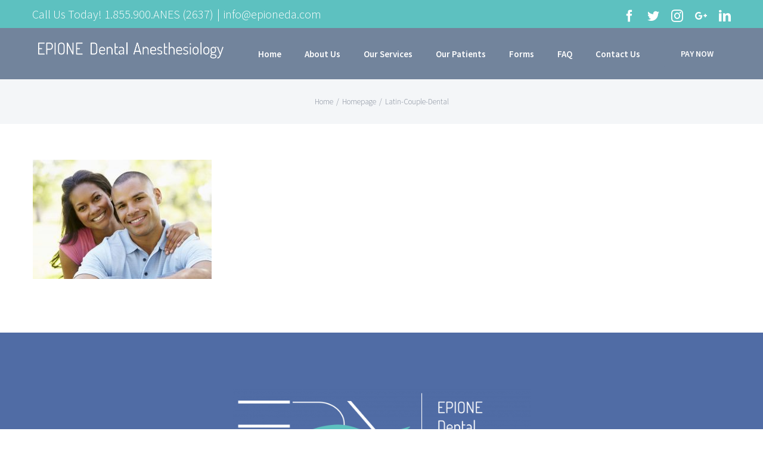

--- FILE ---
content_type: text/html; charset=UTF-8
request_url: https://epionedentalanesthesiology.com/homepage/latin-couple-dental/
body_size: 14860
content:
<!DOCTYPE html>
<html class="avada-html-layout-wide" lang="en-US" prefix="og: http://ogp.me/ns# fb: http://ogp.me/ns/fb#">
<head>
	<meta http-equiv="X-UA-Compatible" content="IE=edge" />
	<meta http-equiv="Content-Type" content="text/html; charset=utf-8"/>
	<meta name="viewport" content="width=device-width, initial-scale=1" />
	<meta name='robots' content='index, follow, max-image-preview:large, max-snippet:-1, max-video-preview:-1' />

	<!-- This site is optimized with the Yoast SEO plugin v21.1 - https://yoast.com/wordpress/plugins/seo/ -->
	<title>Latin-Couple-Dental - Epione Dental Anesthesiology</title>
	<link rel="canonical" href="https://epionedentalanesthesiology.com/homepage/latin-couple-dental/" />
	<meta property="og:locale" content="en_US" />
	<meta property="og:type" content="article" />
	<meta property="og:title" content="Latin-Couple-Dental - Epione Dental Anesthesiology" />
	<meta property="og:url" content="https://epionedentalanesthesiology.com/homepage/latin-couple-dental/" />
	<meta property="og:site_name" content="Epione Dental Anesthesiology" />
	<meta property="og:image" content="https://epionedentalanesthesiology.com/homepage/latin-couple-dental" />
	<meta property="og:image:width" content="2000" />
	<meta property="og:image:height" content="1333" />
	<meta property="og:image:type" content="image/jpeg" />
	<meta name="twitter:card" content="summary_large_image" />
	<script type="application/ld+json" class="yoast-schema-graph">{"@context":"https://schema.org","@graph":[{"@type":"WebPage","@id":"https://epionedentalanesthesiology.com/homepage/latin-couple-dental/","url":"https://epionedentalanesthesiology.com/homepage/latin-couple-dental/","name":"Latin-Couple-Dental - Epione Dental Anesthesiology","isPartOf":{"@id":"https://epionedentalanesthesiology.com/#website"},"primaryImageOfPage":{"@id":"https://epionedentalanesthesiology.com/homepage/latin-couple-dental/#primaryimage"},"image":{"@id":"https://epionedentalanesthesiology.com/homepage/latin-couple-dental/#primaryimage"},"thumbnailUrl":"https://epionedentalanesthesiology.com/wp-content/uploads/2018/03/Latin-Couple-Dental.jpg","datePublished":"2018-03-11T22:15:11+00:00","dateModified":"2018-03-11T22:15:11+00:00","breadcrumb":{"@id":"https://epionedentalanesthesiology.com/homepage/latin-couple-dental/#breadcrumb"},"inLanguage":"en-US","potentialAction":[{"@type":"ReadAction","target":["https://epionedentalanesthesiology.com/homepage/latin-couple-dental/"]}]},{"@type":"ImageObject","inLanguage":"en-US","@id":"https://epionedentalanesthesiology.com/homepage/latin-couple-dental/#primaryimage","url":"https://epionedentalanesthesiology.com/wp-content/uploads/2018/03/Latin-Couple-Dental.jpg","contentUrl":"https://epionedentalanesthesiology.com/wp-content/uploads/2018/03/Latin-Couple-Dental.jpg","width":2000,"height":1333},{"@type":"BreadcrumbList","@id":"https://epionedentalanesthesiology.com/homepage/latin-couple-dental/#breadcrumb","itemListElement":[{"@type":"ListItem","position":1,"name":"Home","item":"https://epionedentalanesthesiology.com/"},{"@type":"ListItem","position":2,"name":"Homepage","item":"https://epionedentalanesthesiology.com/"},{"@type":"ListItem","position":3,"name":"Latin-Couple-Dental"}]},{"@type":"WebSite","@id":"https://epionedentalanesthesiology.com/#website","url":"https://epionedentalanesthesiology.com/","name":"Epione Dental Anesthesiology","description":"Epione Dental Anesthesiology is a team of professionals devoted to making the patient feel comfortable before, during, and after dental procedures.","potentialAction":[{"@type":"SearchAction","target":{"@type":"EntryPoint","urlTemplate":"https://epionedentalanesthesiology.com/?s={search_term_string}"},"query-input":"required name=search_term_string"}],"inLanguage":"en-US"}]}</script>
	<!-- / Yoast SEO plugin. -->


<link rel="alternate" type="application/rss+xml" title="Epione Dental Anesthesiology &raquo; Feed" href="https://epionedentalanesthesiology.com/feed/" />
<link rel="alternate" type="application/rss+xml" title="Epione Dental Anesthesiology &raquo; Comments Feed" href="https://epionedentalanesthesiology.com/comments/feed/" />
					<link rel="shortcut icon" href="https://epionedentalanesthesiology.com/wp-content/uploads/2018/03/favicon-01.png" type="image/x-icon" />
		
					<!-- For iPhone -->
			<link rel="apple-touch-icon" href="https://epionedentalanesthesiology.com/wp-content/uploads/2018/03/favicon-01.png">
		
					<!-- For iPhone Retina display -->
			<link rel="apple-touch-icon" sizes="114x114" href="https://epionedentalanesthesiology.com/wp-content/uploads/2018/03/favicon-01.png">
		
					<!-- For iPad -->
			<link rel="apple-touch-icon" sizes="72x72" href="https://epionedentalanesthesiology.com/wp-content/uploads/2018/03/favicon-01.png">
		
					<!-- For iPad Retina display -->
			<link rel="apple-touch-icon" sizes="144x144" href="https://epionedentalanesthesiology.com/wp-content/uploads/2018/03/favicon-01.png">
				<link rel="alternate" type="application/rss+xml" title="Epione Dental Anesthesiology &raquo; Latin-Couple-Dental Comments Feed" href="https://epionedentalanesthesiology.com/homepage/latin-couple-dental/feed/" />

		<meta property="og:title" content="Latin-Couple-Dental"/>
		<meta property="og:type" content="article"/>
		<meta property="og:url" content="https://epionedentalanesthesiology.com/homepage/latin-couple-dental/"/>
		<meta property="og:site_name" content="Epione Dental Anesthesiology"/>
		<meta property="og:description" content=""/>

									<meta property="og:image" content="https://epionedentalanesthesiology.com/wp-content/uploads/2018/03/Epione-Dental-Anasthesiology-01.png"/>
							<script type="text/javascript">
window._wpemojiSettings = {"baseUrl":"https:\/\/s.w.org\/images\/core\/emoji\/14.0.0\/72x72\/","ext":".png","svgUrl":"https:\/\/s.w.org\/images\/core\/emoji\/14.0.0\/svg\/","svgExt":".svg","source":{"concatemoji":"https:\/\/epionedentalanesthesiology.com\/wp-includes\/js\/wp-emoji-release.min.js"}};
/*! This file is auto-generated */
!function(e,a,t){var n,r,o,i=a.createElement("canvas"),p=i.getContext&&i.getContext("2d");function s(e,t){var a=String.fromCharCode,e=(p.clearRect(0,0,i.width,i.height),p.fillText(a.apply(this,e),0,0),i.toDataURL());return p.clearRect(0,0,i.width,i.height),p.fillText(a.apply(this,t),0,0),e===i.toDataURL()}function c(e){var t=a.createElement("script");t.src=e,t.defer=t.type="text/javascript",a.getElementsByTagName("head")[0].appendChild(t)}for(o=Array("flag","emoji"),t.supports={everything:!0,everythingExceptFlag:!0},r=0;r<o.length;r++)t.supports[o[r]]=function(e){if(p&&p.fillText)switch(p.textBaseline="top",p.font="600 32px Arial",e){case"flag":return s([127987,65039,8205,9895,65039],[127987,65039,8203,9895,65039])?!1:!s([55356,56826,55356,56819],[55356,56826,8203,55356,56819])&&!s([55356,57332,56128,56423,56128,56418,56128,56421,56128,56430,56128,56423,56128,56447],[55356,57332,8203,56128,56423,8203,56128,56418,8203,56128,56421,8203,56128,56430,8203,56128,56423,8203,56128,56447]);case"emoji":return!s([129777,127995,8205,129778,127999],[129777,127995,8203,129778,127999])}return!1}(o[r]),t.supports.everything=t.supports.everything&&t.supports[o[r]],"flag"!==o[r]&&(t.supports.everythingExceptFlag=t.supports.everythingExceptFlag&&t.supports[o[r]]);t.supports.everythingExceptFlag=t.supports.everythingExceptFlag&&!t.supports.flag,t.DOMReady=!1,t.readyCallback=function(){t.DOMReady=!0},t.supports.everything||(n=function(){t.readyCallback()},a.addEventListener?(a.addEventListener("DOMContentLoaded",n,!1),e.addEventListener("load",n,!1)):(e.attachEvent("onload",n),a.attachEvent("onreadystatechange",function(){"complete"===a.readyState&&t.readyCallback()})),(e=t.source||{}).concatemoji?c(e.concatemoji):e.wpemoji&&e.twemoji&&(c(e.twemoji),c(e.wpemoji)))}(window,document,window._wpemojiSettings);
</script>
<style type="text/css">
img.wp-smiley,
img.emoji {
	display: inline !important;
	border: none !important;
	box-shadow: none !important;
	height: 1em !important;
	width: 1em !important;
	margin: 0 0.07em !important;
	vertical-align: -0.1em !important;
	background: none !important;
	padding: 0 !important;
}
</style>
	<link rel='stylesheet' id='wc-blocks-integration-css' href='https://epionedentalanesthesiology.com/wp-content/plugins/woocommerce-payments/vendor/woocommerce/subscriptions-core/build/index.css' type='text/css' media='all' />
<link rel='stylesheet' id='wc-square-cart-checkout-block-css' href='https://epionedentalanesthesiology.com/wp-content/plugins/woocommerce-square/assets/css/frontend/wc-square-cart-checkout-blocks.min.css' type='text/css' media='all' />
<style id='ce4wp-subscribe-style-inline-css' type='text/css'>
.wp-block-ce4wp-subscribe{max-width:840px;margin:0 auto}.wp-block-ce4wp-subscribe .title{margin-bottom:0}.wp-block-ce4wp-subscribe .subTitle{margin-top:0;font-size:0.8em}.wp-block-ce4wp-subscribe .disclaimer{margin-top:5px;font-size:0.8em}.wp-block-ce4wp-subscribe .disclaimer .disclaimer-label{margin-left:10px}.wp-block-ce4wp-subscribe .inputBlock{width:100%;margin-bottom:10px}.wp-block-ce4wp-subscribe .inputBlock input{width:100%}.wp-block-ce4wp-subscribe .inputBlock label{display:inline-block}.wp-block-ce4wp-subscribe .submit-button{margin-top:25px;display:block}.wp-block-ce4wp-subscribe .required-text{display:inline-block;margin:0;padding:0;margin-left:0.3em}.wp-block-ce4wp-subscribe .onSubmission{height:0;max-width:840px;margin:0 auto}.wp-block-ce4wp-subscribe .firstNameSummary .lastNameSummary{text-transform:capitalize}.wp-block-ce4wp-subscribe .ce4wp-inline-notification{display:flex;flex-direction:row;align-items:center;padding:13px 10px;width:100%;height:40px;border-style:solid;border-color:orange;border-width:1px;border-left-width:4px;border-radius:3px;background:rgba(255,133,15,0.1);flex:none;order:0;flex-grow:1;margin:0px 0px}.wp-block-ce4wp-subscribe .ce4wp-inline-warning-text{font-style:normal;font-weight:normal;font-size:16px;line-height:20px;display:flex;align-items:center;color:#571600;margin-left:9px}.wp-block-ce4wp-subscribe .ce4wp-inline-warning-icon{color:orange}.wp-block-ce4wp-subscribe .ce4wp-inline-warning-arrow{color:#571600;margin-left:auto}.wp-block-ce4wp-subscribe .ce4wp-banner-clickable{cursor:pointer}.ce4wp-link{cursor:pointer}

.no-flex{display:block}.sub-header{margin-bottom:1em}


</style>
<link rel='stylesheet' id='wc-blocks-vendors-style-css' href='https://epionedentalanesthesiology.com/wp-content/plugins/woocommerce/packages/woocommerce-blocks/build/wc-blocks-vendors-style.css' type='text/css' media='all' />
<link rel='stylesheet' id='wc-blocks-style-css' href='https://epionedentalanesthesiology.com/wp-content/plugins/woocommerce/packages/woocommerce-blocks/build/wc-blocks-style.css' type='text/css' media='all' />
<link rel='stylesheet' id='classic-theme-styles-css' href='https://epionedentalanesthesiology.com/wp-includes/css/classic-themes.min.css' type='text/css' media='all' />
<style id='global-styles-inline-css' type='text/css'>
body{--wp--preset--color--black: #000000;--wp--preset--color--cyan-bluish-gray: #abb8c3;--wp--preset--color--white: #ffffff;--wp--preset--color--pale-pink: #f78da7;--wp--preset--color--vivid-red: #cf2e2e;--wp--preset--color--luminous-vivid-orange: #ff6900;--wp--preset--color--luminous-vivid-amber: #fcb900;--wp--preset--color--light-green-cyan: #7bdcb5;--wp--preset--color--vivid-green-cyan: #00d084;--wp--preset--color--pale-cyan-blue: #8ed1fc;--wp--preset--color--vivid-cyan-blue: #0693e3;--wp--preset--color--vivid-purple: #9b51e0;--wp--preset--gradient--vivid-cyan-blue-to-vivid-purple: linear-gradient(135deg,rgba(6,147,227,1) 0%,rgb(155,81,224) 100%);--wp--preset--gradient--light-green-cyan-to-vivid-green-cyan: linear-gradient(135deg,rgb(122,220,180) 0%,rgb(0,208,130) 100%);--wp--preset--gradient--luminous-vivid-amber-to-luminous-vivid-orange: linear-gradient(135deg,rgba(252,185,0,1) 0%,rgba(255,105,0,1) 100%);--wp--preset--gradient--luminous-vivid-orange-to-vivid-red: linear-gradient(135deg,rgba(255,105,0,1) 0%,rgb(207,46,46) 100%);--wp--preset--gradient--very-light-gray-to-cyan-bluish-gray: linear-gradient(135deg,rgb(238,238,238) 0%,rgb(169,184,195) 100%);--wp--preset--gradient--cool-to-warm-spectrum: linear-gradient(135deg,rgb(74,234,220) 0%,rgb(151,120,209) 20%,rgb(207,42,186) 40%,rgb(238,44,130) 60%,rgb(251,105,98) 80%,rgb(254,248,76) 100%);--wp--preset--gradient--blush-light-purple: linear-gradient(135deg,rgb(255,206,236) 0%,rgb(152,150,240) 100%);--wp--preset--gradient--blush-bordeaux: linear-gradient(135deg,rgb(254,205,165) 0%,rgb(254,45,45) 50%,rgb(107,0,62) 100%);--wp--preset--gradient--luminous-dusk: linear-gradient(135deg,rgb(255,203,112) 0%,rgb(199,81,192) 50%,rgb(65,88,208) 100%);--wp--preset--gradient--pale-ocean: linear-gradient(135deg,rgb(255,245,203) 0%,rgb(182,227,212) 50%,rgb(51,167,181) 100%);--wp--preset--gradient--electric-grass: linear-gradient(135deg,rgb(202,248,128) 0%,rgb(113,206,126) 100%);--wp--preset--gradient--midnight: linear-gradient(135deg,rgb(2,3,129) 0%,rgb(40,116,252) 100%);--wp--preset--duotone--dark-grayscale: url('#wp-duotone-dark-grayscale');--wp--preset--duotone--grayscale: url('#wp-duotone-grayscale');--wp--preset--duotone--purple-yellow: url('#wp-duotone-purple-yellow');--wp--preset--duotone--blue-red: url('#wp-duotone-blue-red');--wp--preset--duotone--midnight: url('#wp-duotone-midnight');--wp--preset--duotone--magenta-yellow: url('#wp-duotone-magenta-yellow');--wp--preset--duotone--purple-green: url('#wp-duotone-purple-green');--wp--preset--duotone--blue-orange: url('#wp-duotone-blue-orange');--wp--preset--font-size--small: 13px;--wp--preset--font-size--medium: 20px;--wp--preset--font-size--large: 36px;--wp--preset--font-size--x-large: 42px;--wp--preset--spacing--20: 0.44rem;--wp--preset--spacing--30: 0.67rem;--wp--preset--spacing--40: 1rem;--wp--preset--spacing--50: 1.5rem;--wp--preset--spacing--60: 2.25rem;--wp--preset--spacing--70: 3.38rem;--wp--preset--spacing--80: 5.06rem;}:where(.is-layout-flex){gap: 0.5em;}body .is-layout-flow > .alignleft{float: left;margin-inline-start: 0;margin-inline-end: 2em;}body .is-layout-flow > .alignright{float: right;margin-inline-start: 2em;margin-inline-end: 0;}body .is-layout-flow > .aligncenter{margin-left: auto !important;margin-right: auto !important;}body .is-layout-constrained > .alignleft{float: left;margin-inline-start: 0;margin-inline-end: 2em;}body .is-layout-constrained > .alignright{float: right;margin-inline-start: 2em;margin-inline-end: 0;}body .is-layout-constrained > .aligncenter{margin-left: auto !important;margin-right: auto !important;}body .is-layout-constrained > :where(:not(.alignleft):not(.alignright):not(.alignfull)){max-width: var(--wp--style--global--content-size);margin-left: auto !important;margin-right: auto !important;}body .is-layout-constrained > .alignwide{max-width: var(--wp--style--global--wide-size);}body .is-layout-flex{display: flex;}body .is-layout-flex{flex-wrap: wrap;align-items: center;}body .is-layout-flex > *{margin: 0;}:where(.wp-block-columns.is-layout-flex){gap: 2em;}.has-black-color{color: var(--wp--preset--color--black) !important;}.has-cyan-bluish-gray-color{color: var(--wp--preset--color--cyan-bluish-gray) !important;}.has-white-color{color: var(--wp--preset--color--white) !important;}.has-pale-pink-color{color: var(--wp--preset--color--pale-pink) !important;}.has-vivid-red-color{color: var(--wp--preset--color--vivid-red) !important;}.has-luminous-vivid-orange-color{color: var(--wp--preset--color--luminous-vivid-orange) !important;}.has-luminous-vivid-amber-color{color: var(--wp--preset--color--luminous-vivid-amber) !important;}.has-light-green-cyan-color{color: var(--wp--preset--color--light-green-cyan) !important;}.has-vivid-green-cyan-color{color: var(--wp--preset--color--vivid-green-cyan) !important;}.has-pale-cyan-blue-color{color: var(--wp--preset--color--pale-cyan-blue) !important;}.has-vivid-cyan-blue-color{color: var(--wp--preset--color--vivid-cyan-blue) !important;}.has-vivid-purple-color{color: var(--wp--preset--color--vivid-purple) !important;}.has-black-background-color{background-color: var(--wp--preset--color--black) !important;}.has-cyan-bluish-gray-background-color{background-color: var(--wp--preset--color--cyan-bluish-gray) !important;}.has-white-background-color{background-color: var(--wp--preset--color--white) !important;}.has-pale-pink-background-color{background-color: var(--wp--preset--color--pale-pink) !important;}.has-vivid-red-background-color{background-color: var(--wp--preset--color--vivid-red) !important;}.has-luminous-vivid-orange-background-color{background-color: var(--wp--preset--color--luminous-vivid-orange) !important;}.has-luminous-vivid-amber-background-color{background-color: var(--wp--preset--color--luminous-vivid-amber) !important;}.has-light-green-cyan-background-color{background-color: var(--wp--preset--color--light-green-cyan) !important;}.has-vivid-green-cyan-background-color{background-color: var(--wp--preset--color--vivid-green-cyan) !important;}.has-pale-cyan-blue-background-color{background-color: var(--wp--preset--color--pale-cyan-blue) !important;}.has-vivid-cyan-blue-background-color{background-color: var(--wp--preset--color--vivid-cyan-blue) !important;}.has-vivid-purple-background-color{background-color: var(--wp--preset--color--vivid-purple) !important;}.has-black-border-color{border-color: var(--wp--preset--color--black) !important;}.has-cyan-bluish-gray-border-color{border-color: var(--wp--preset--color--cyan-bluish-gray) !important;}.has-white-border-color{border-color: var(--wp--preset--color--white) !important;}.has-pale-pink-border-color{border-color: var(--wp--preset--color--pale-pink) !important;}.has-vivid-red-border-color{border-color: var(--wp--preset--color--vivid-red) !important;}.has-luminous-vivid-orange-border-color{border-color: var(--wp--preset--color--luminous-vivid-orange) !important;}.has-luminous-vivid-amber-border-color{border-color: var(--wp--preset--color--luminous-vivid-amber) !important;}.has-light-green-cyan-border-color{border-color: var(--wp--preset--color--light-green-cyan) !important;}.has-vivid-green-cyan-border-color{border-color: var(--wp--preset--color--vivid-green-cyan) !important;}.has-pale-cyan-blue-border-color{border-color: var(--wp--preset--color--pale-cyan-blue) !important;}.has-vivid-cyan-blue-border-color{border-color: var(--wp--preset--color--vivid-cyan-blue) !important;}.has-vivid-purple-border-color{border-color: var(--wp--preset--color--vivid-purple) !important;}.has-vivid-cyan-blue-to-vivid-purple-gradient-background{background: var(--wp--preset--gradient--vivid-cyan-blue-to-vivid-purple) !important;}.has-light-green-cyan-to-vivid-green-cyan-gradient-background{background: var(--wp--preset--gradient--light-green-cyan-to-vivid-green-cyan) !important;}.has-luminous-vivid-amber-to-luminous-vivid-orange-gradient-background{background: var(--wp--preset--gradient--luminous-vivid-amber-to-luminous-vivid-orange) !important;}.has-luminous-vivid-orange-to-vivid-red-gradient-background{background: var(--wp--preset--gradient--luminous-vivid-orange-to-vivid-red) !important;}.has-very-light-gray-to-cyan-bluish-gray-gradient-background{background: var(--wp--preset--gradient--very-light-gray-to-cyan-bluish-gray) !important;}.has-cool-to-warm-spectrum-gradient-background{background: var(--wp--preset--gradient--cool-to-warm-spectrum) !important;}.has-blush-light-purple-gradient-background{background: var(--wp--preset--gradient--blush-light-purple) !important;}.has-blush-bordeaux-gradient-background{background: var(--wp--preset--gradient--blush-bordeaux) !important;}.has-luminous-dusk-gradient-background{background: var(--wp--preset--gradient--luminous-dusk) !important;}.has-pale-ocean-gradient-background{background: var(--wp--preset--gradient--pale-ocean) !important;}.has-electric-grass-gradient-background{background: var(--wp--preset--gradient--electric-grass) !important;}.has-midnight-gradient-background{background: var(--wp--preset--gradient--midnight) !important;}.has-small-font-size{font-size: var(--wp--preset--font-size--small) !important;}.has-medium-font-size{font-size: var(--wp--preset--font-size--medium) !important;}.has-large-font-size{font-size: var(--wp--preset--font-size--large) !important;}.has-x-large-font-size{font-size: var(--wp--preset--font-size--x-large) !important;}
.wp-block-navigation a:where(:not(.wp-element-button)){color: inherit;}
:where(.wp-block-columns.is-layout-flex){gap: 2em;}
.wp-block-pullquote{font-size: 1.5em;line-height: 1.6;}
</style>
<link rel='stylesheet' id='rs-plugin-settings-css' href='https://epionedentalanesthesiology.com/wp-content/plugins/revslider/public/assets/css/settings.css' type='text/css' media='all' />
<style id='rs-plugin-settings-inline-css' type='text/css'>
#rs-demo-id {}
</style>
<style id='woocommerce-inline-inline-css' type='text/css'>
.woocommerce form .form-row .required { visibility: visible; }
</style>
<link rel='stylesheet' id='woocommerce-nyp-css' href='https://epionedentalanesthesiology.com/wp-content/plugins/woocommerce-name-your-price/assets/css/name-your-price.css' type='text/css' media='all' />
<link rel='stylesheet' id='avada-stylesheet-css' href='https://epionedentalanesthesiology.com/wp-content/themes/Avada/assets/css/style.min.css' type='text/css' media='all' />
<link rel='stylesheet' id='child-style-css' href='https://epionedentalanesthesiology.com/wp-content/themes/Avada-Child-Theme/style.css' type='text/css' media='all' />
<!--[if IE]>
<link rel='stylesheet' id='avada-IE-css' href='https://epionedentalanesthesiology.com/wp-content/themes/Avada/assets/css/ie.min.css' type='text/css' media='all' />
<style id='avada-IE-inline-css' type='text/css'>
.avada-select-parent .select-arrow{background-color:#ffffff}
.select-arrow{background-color:#ffffff}
</style>
<![endif]-->
<link rel='stylesheet' id='fusion-dynamic-css-css' href='https://epionedentalanesthesiology.com/wp-content/uploads/fusion-styles/9bfbe597270333745c7ee92420622bbb.min.css' type='text/css' media='all' />
<script type='text/javascript' src='https://epionedentalanesthesiology.com/wp-includes/js/jquery/jquery.min.js' id='jquery-core-js'></script>
<script type='text/javascript' src='https://epionedentalanesthesiology.com/wp-includes/js/jquery/jquery-migrate.min.js' id='jquery-migrate-js'></script>
<script type='text/javascript' src='https://epionedentalanesthesiology.com/wp-content/plugins/revslider/public/assets/js/jquery.themepunch.tools.min.js' id='tp-tools-js'></script>
<script type='text/javascript' src='https://epionedentalanesthesiology.com/wp-content/plugins/revslider/public/assets/js/jquery.themepunch.revolution.min.js' id='revmin-js'></script>
<link rel="https://api.w.org/" href="https://epionedentalanesthesiology.com/wp-json/" /><link rel="alternate" type="application/json" href="https://epionedentalanesthesiology.com/wp-json/wp/v2/media/899" /><link rel='shortlink' href='https://epionedentalanesthesiology.com/?p=899' />
<link rel="alternate" type="application/json+oembed" href="https://epionedentalanesthesiology.com/wp-json/oembed/1.0/embed?url=https%3A%2F%2Fepionedentalanesthesiology.com%2Fhomepage%2Flatin-couple-dental%2F" />
<link rel="alternate" type="text/xml+oembed" href="https://epionedentalanesthesiology.com/wp-json/oembed/1.0/embed?url=https%3A%2F%2Fepionedentalanesthesiology.com%2Fhomepage%2Flatin-couple-dental%2F&#038;format=xml" />
	<noscript><style>.woocommerce-product-gallery{ opacity: 1 !important; }</style></noscript>
	<style type="text/css">.recentcomments a{display:inline !important;padding:0 !important;margin:0 !important;}</style><meta name="generator" content="Powered by Slider Revolution 5.4.8.3 - responsive, Mobile-Friendly Slider Plugin for WordPress with comfortable drag and drop interface." />
<script type="text/javascript">function setREVStartSize(e){									
						try{ e.c=jQuery(e.c);var i=jQuery(window).width(),t=9999,r=0,n=0,l=0,f=0,s=0,h=0;
							if(e.responsiveLevels&&(jQuery.each(e.responsiveLevels,function(e,f){f>i&&(t=r=f,l=e),i>f&&f>r&&(r=f,n=e)}),t>r&&(l=n)),f=e.gridheight[l]||e.gridheight[0]||e.gridheight,s=e.gridwidth[l]||e.gridwidth[0]||e.gridwidth,h=i/s,h=h>1?1:h,f=Math.round(h*f),"fullscreen"==e.sliderLayout){var u=(e.c.width(),jQuery(window).height());if(void 0!=e.fullScreenOffsetContainer){var c=e.fullScreenOffsetContainer.split(",");if (c) jQuery.each(c,function(e,i){u=jQuery(i).length>0?u-jQuery(i).outerHeight(!0):u}),e.fullScreenOffset.split("%").length>1&&void 0!=e.fullScreenOffset&&e.fullScreenOffset.length>0?u-=jQuery(window).height()*parseInt(e.fullScreenOffset,0)/100:void 0!=e.fullScreenOffset&&e.fullScreenOffset.length>0&&(u-=parseInt(e.fullScreenOffset,0))}f=u}else void 0!=e.minHeight&&f<e.minHeight&&(f=e.minHeight);e.c.closest(".rev_slider_wrapper").css({height:f})					
						}catch(d){console.log("Failure at Presize of Slider:"+d)}						
					};</script>

		
	<script type="text/javascript">
		var doc = document.documentElement;
		doc.setAttribute('data-useragent', navigator.userAgent);
	</script>

	<!-- Global site tag (gtag.js) - Google Analytics -->
<script async src="https://www.googletagmanager.com/gtag/js?id=UA-132758816-1"></script>
<script>
  window.dataLayer = window.dataLayer || [];
  function gtag(){dataLayer.push(arguments);}
  gtag('js', new Date());

  gtag('config', 'UA-132758816-1');
</script></head>

<body class="attachment attachment-template-default attachmentid-899 attachment-jpeg theme-Avada woocommerce-no-js fusion-image-hovers fusion-body ltr fusion-sticky-header no-mobile-slidingbar fusion-disable-outline fusion-sub-menu-fade layout-wide-mode fusion-top-header menu-text-align-center fusion-woo-product-design-classic mobile-menu-design-classic fusion-show-pagination-text fusion-header-layout-v3 avada-responsive avada-footer-fx-parallax-effect fusion-search-form-classic fusion-avatar-square">
	<a class="skip-link screen-reader-text" href="#content">Skip to content</a>
				<div id="wrapper" class="">
		<div id="home" style="position:relative;top:-1px;"></div>
		
			<header class="fusion-header-wrapper">
				<div class="fusion-header-v3 fusion-logo-left fusion-sticky-menu-1 fusion-sticky-logo-1 fusion-mobile-logo-1  fusion-mobile-menu-design-classic">
					
<div class="fusion-secondary-header">
	<div class="fusion-row">
					<div class="fusion-alignleft">
				<div class="fusion-contact-info">Call Us Today!  1.855.900.ANES (2637)<span class="fusion-header-separator">|</span><a href="mailto:&#105;nfo&#64;e&#112;ioneda&#46;c&#111;m">&#105;nfo&#64;e&#112;ioneda&#46;c&#111;m</a></div>			</div>
							<div class="fusion-alignright">
				<div class="fusion-social-links-header"><div class="fusion-social-networks"><div class="fusion-social-networks-wrapper"><a  class="fusion-social-network-icon fusion-tooltip fusion-facebook fusion-icon-facebook" style="color:#ffffff;" href="https://www.facebook.com/pg/Jana-Sabo-DDS-1057547367716688/about/?ref=page_internal" target="_blank" rel="noopener noreferrer" data-placement="bottom" data-title="Facebook" data-toggle="tooltip" title="Facebook"><span class="screen-reader-text">Facebook</span></a><a  class="fusion-social-network-icon fusion-tooltip fusion-twitter fusion-icon-twitter" style="color:#ffffff;" href="https://twitter.com/JanaSaboDDS" target="_blank" rel="noopener noreferrer" data-placement="bottom" data-title="Twitter" data-toggle="tooltip" title="Twitter"><span class="screen-reader-text">Twitter</span></a><a  class="fusion-social-network-icon fusion-tooltip fusion-instagram fusion-icon-instagram" style="color:#ffffff;" href="https://www.instagram.com/janasabodds/" target="_blank" rel="noopener noreferrer" data-placement="bottom" data-title="Instagram" data-toggle="tooltip" title="Instagram"><span class="screen-reader-text">Instagram</span></a><a  class="fusion-social-network-icon fusion-tooltip fusion-googleplus fusion-icon-googleplus" style="color:#ffffff;" href="https://plus.google.com/u/1/115985281470310047302" target="_blank" rel="noopener noreferrer" data-placement="bottom" data-title="Google+" data-toggle="tooltip" title="Google+"><span class="screen-reader-text">Google+</span></a><a  class="fusion-social-network-icon fusion-tooltip fusion-linkedin fusion-icon-linkedin" style="color:#ffffff;" href="https://www.linkedin.com/in/jana-sabo-276517a1/" target="_blank" rel="noopener noreferrer" data-placement="bottom" data-title="LinkedIn" data-toggle="tooltip" title="LinkedIn"><span class="screen-reader-text">LinkedIn</span></a></div></div></div>			</div>
			</div>
</div>
<div class="fusion-header-sticky-height"></div>
<div class="fusion-header">
	<div class="fusion-row">
					<div class="fusion-logo" data-margin-top="15px" data-margin-bottom="15px" data-margin-left="0px" data-margin-right="0px">
			<a class="fusion-logo-link"  href="https://epionedentalanesthesiology.com/" >

						<!-- standard logo -->
			<img src="https://epionedentalanesthesiology.com/wp-content/uploads/2018/03/Epione-Dental-Anasthesiology-01.png" srcset="https://epionedentalanesthesiology.com/wp-content/uploads/2018/03/Epione-Dental-Anasthesiology-01.png 1x, https://epionedentalanesthesiology.com/wp-content/uploads/2018/03/Epione-Dental-Anasthesiology-01.png 2x" width="661" height="84" style="max-height:84px;height:auto;" alt="Epione Dental Anesthesiology Logo" data-retina_logo_url="https://epionedentalanesthesiology.com/wp-content/uploads/2018/03/Epione-Dental-Anasthesiology-01.png" class="fusion-standard-logo" />

											<!-- mobile logo -->
				<img src="https://epionedentalanesthesiology.com/wp-content/uploads/2018/03/Epione-Dental-Anasthesiology-01.png" srcset="https://epionedentalanesthesiology.com/wp-content/uploads/2018/03/Epione-Dental-Anasthesiology-01.png 1x, https://epionedentalanesthesiology.com/wp-content/uploads/2018/03/Epione-Dental-Anasthesiology-01.png 2x" width="661" height="84" style="max-height:84px;height:auto;" alt="Epione Dental Anesthesiology Logo" data-retina_logo_url="https://epionedentalanesthesiology.com/wp-content/uploads/2018/03/Epione-Dental-Anasthesiology-01.png" class="fusion-mobile-logo" />
			
											<!-- sticky header logo -->
				<img src="https://epionedentalanesthesiology.com/wp-content/uploads/2018/03/Epione-Dental-Anasthesiology-01.png" srcset="https://epionedentalanesthesiology.com/wp-content/uploads/2018/03/Epione-Dental-Anasthesiology-01.png 1x, https://epionedentalanesthesiology.com/wp-content/uploads/2018/03/Epione-Dental-Anasthesiology-01.png 2x" width="661" height="84" style="max-height:84px;height:auto;" alt="Epione Dental Anesthesiology Logo" data-retina_logo_url="https://epionedentalanesthesiology.com/wp-content/uploads/2018/03/Epione-Dental-Anasthesiology-01.png" class="fusion-sticky-logo" />
					</a>
		</div>		<nav class="fusion-main-menu" aria-label="Main Menu"><ul id="menu-landing-product-landing-page-menu" class="fusion-menu"><li  id="menu-item-429"  class="menu-item menu-item-type-custom menu-item-object-custom menu-item-home menu-item-429"  data-item-id="429"><a  href="https://epionedentalanesthesiology.com/#home" class="fusion-bar-highlight"><span class="menu-text">Home</span></a></li><li  id="menu-item-430"  class="menu-item menu-item-type-custom menu-item-object-custom menu-item-home menu-item-has-children menu-item-430 fusion-megamenu-menu"  data-item-id="430"><a  href="https://epionedentalanesthesiology.com/#aboutus" class="fusion-bar-highlight"><span class="menu-text">About Us</span></a><div class="fusion-megamenu-wrapper fusion-columns-2 columns-per-row-2 columns-2 col-span-12 fusion-megamenu-fullwidth" data-maxwidth="1000"><div class="row"><div class="fusion-megamenu-holder" style="width:1000px;" data-width="1000"><ul role="menu" class="fusion-megamenu "><li  id="menu-item-913"  class="menu-item menu-item-type-custom menu-item-object-custom menu-item-has-children menu-item-913 fusion-megamenu-submenu fusion-megamenu-submenu-notitle fusion-megamenu-columns-2 col-lg-6 col-md-6 col-sm-6" ><div class="fusion-megamenu-widgets-container second-level-widget"><div id="text-2" class="widget widget_text"><div class="heading"><h4 class="widget-title">About Epione Dental Anesthesiology</h4></div>			<div class="textwidget"><p>Dr. Sabo combined experience in general dentistry and anesthesia gives her a profound understanding of both fields. Her dedication to the profession makes her a compassionate clinician as she provides outstanding services to her patients.</p>
<p><strong>P: 1.855.900.ANES (2637)</strong><br />
<strong>F: 1.866.736.6256</strong></p>
<p><strong><a href="mailto:info@epioneda.com">info@epioneda.com</a></strong></p>
</div>
		</div><div id="text-3" class="widget widget_text">			<div class="textwidget"><div class="fusion-button-wrapper"><style type="text/css" scoped="scoped">.fusion-button.button-1 .fusion-button-text, .fusion-button.button-1 i {color:#ffffff;}.fusion-button.button-1 {border-width:0px;border-color:#ffffff;}.fusion-button.button-1 .fusion-button-icon-divider{border-color:#ffffff;}.fusion-button.button-1:hover .fusion-button-text, .fusion-button.button-1:hover i,.fusion-button.button-1:focus .fusion-button-text, .fusion-button.button-1:focus i,.fusion-button.button-1:active .fusion-button-text, .fusion-button.button-1:active{color:#ffffff;}.fusion-button.button-1:hover, .fusion-button.button-1:focus, .fusion-button.button-1:active{border-width:0px;border-color:#ffffff;}.fusion-button.button-1:hover .fusion-button-icon-divider, .fusion-button.button-1:hover .fusion-button-icon-divider, .fusion-button.button-1:active .fusion-button-icon-divider{border-color:#ffffff;}.fusion-button.button-1{background: #5fbfbf;}.fusion-button.button-1:hover,.button-1:focus,.fusion-button.button-1:active{background: #72849c;}.fusion-button.button-1{width:auto;}</style><a class="fusion-button button-flat fusion-button-round button-xlarge button-custom button-1" target="_self" href="#contactus" rel="noopener"><span class="fusion-button-text">Contact Us</span></a></div></div>
		</div></div><ul role="menu" class="sub-menu"><li  id="menu-item-911"  class="menu-item menu-item-type-custom menu-item-object-custom menu-item-home menu-item-911" ><a  href="https://epionedentalanesthesiology.com/#drsabo" class="fusion-bar-highlight"><span><span class="fusion-megamenu-bullet"></span>Meet Dr. Jana Sabo</span></a></li><li  id="menu-item-662"  class="menu-item menu-item-type-custom menu-item-object-custom menu-item-home menu-item-662" ><a  href="https://epionedentalanesthesiology.com/#technology" class="fusion-bar-highlight"><span><span class="fusion-megamenu-bullet"></span>Technology</span></a></li><li  id="menu-item-916"  class="menu-item menu-item-type-custom menu-item-object-custom menu-item-home menu-item-916" ><a  href="https://epionedentalanesthesiology.com/#ourpatients" class="fusion-bar-highlight"><span><span class="fusion-megamenu-bullet"></span>Our Patients</span></a></li></ul></li><li  id="menu-item-914"  class="menu-item menu-item-type-custom menu-item-object-custom menu-item-914 fusion-megamenu-submenu fusion-megamenu-submenu-notitle fusion-megamenu-columns-2 col-lg-6 col-md-6 col-sm-6" ><div class="fusion-megamenu-widgets-container second-level-widget"><div id="media_image-3" class="widget widget_media_image"><a href="#drsabo"><img width="300" height="193" src="https://epionedentalanesthesiology.com/wp-content/uploads/2018/03/MeetJanaSabo-300x193.png" class="image wp-image-909  attachment-medium size-medium" alt="" decoding="async" loading="lazy" style="max-width: 100%; height: auto;" srcset="https://epionedentalanesthesiology.com/wp-content/uploads/2018/03/MeetJanaSabo-200x129.png 200w, https://epionedentalanesthesiology.com/wp-content/uploads/2018/03/MeetJanaSabo-300x193.png 300w, https://epionedentalanesthesiology.com/wp-content/uploads/2018/03/MeetJanaSabo-400x257.png 400w, https://epionedentalanesthesiology.com/wp-content/uploads/2018/03/MeetJanaSabo-460x295.png 460w, https://epionedentalanesthesiology.com/wp-content/uploads/2018/03/MeetJanaSabo-600x386.png 600w, https://epionedentalanesthesiology.com/wp-content/uploads/2018/03/MeetJanaSabo.png 700w" sizes="(max-width: 300px) 100vw, 300px" /></a></div><div id="text-4" class="widget widget_text">			<div class="textwidget"><a href="#ourservices"><strong>Our Services</strong></a></div>
		</div><div id="media_image-4" class="widget widget_media_image"><a href="#ourpatients"><img width="300" height="193" src="https://epionedentalanesthesiology.com/wp-content/uploads/2018/03/Meet-Dr-Jana-Sabo-300x193.jpg" class="image wp-image-915  attachment-medium size-medium" alt="" decoding="async" loading="lazy" style="max-width: 100%; height: auto;" srcset="https://epionedentalanesthesiology.com/wp-content/uploads/2018/03/Meet-Dr-Jana-Sabo-200x129.jpg 200w, https://epionedentalanesthesiology.com/wp-content/uploads/2018/03/Meet-Dr-Jana-Sabo-300x193.jpg 300w, https://epionedentalanesthesiology.com/wp-content/uploads/2018/03/Meet-Dr-Jana-Sabo-400x257.jpg 400w, https://epionedentalanesthesiology.com/wp-content/uploads/2018/03/Meet-Dr-Jana-Sabo-460x295.jpg 460w, https://epionedentalanesthesiology.com/wp-content/uploads/2018/03/Meet-Dr-Jana-Sabo-600x386.jpg 600w, https://epionedentalanesthesiology.com/wp-content/uploads/2018/03/Meet-Dr-Jana-Sabo.jpg 700w" sizes="(max-width: 300px) 100vw, 300px" /></a></div><div id="text-5" class="widget widget_text">			<div class="textwidget"><a href="#ourpatients"><strong>Our Patients</strong></a></div>
		</div></div></li></ul></div><div style="clear:both;"></div></div></div></li><li  id="menu-item-431"  class="menu-item menu-item-type-custom menu-item-object-custom menu-item-home menu-item-has-children menu-item-431 fusion-dropdown-menu"  data-item-id="431"><a  href="https://epionedentalanesthesiology.com/#ourservices" class="fusion-bar-highlight"><span class="menu-text">Our Services</span></a><ul role="menu" class="sub-menu"><li  id="menu-item-663"  class="menu-item menu-item-type-custom menu-item-object-custom menu-item-home menu-item-663 fusion-dropdown-submenu" ><a  href="https://epionedentalanesthesiology.com/#PreoperativeEvaluation" class="fusion-bar-highlight"><span>Preoperative Evaluation</span></a></li><li  id="menu-item-664"  class="menu-item menu-item-type-custom menu-item-object-custom menu-item-home menu-item-664 fusion-dropdown-submenu" ><a  href="https://epionedentalanesthesiology.com/#MildSedation" class="fusion-bar-highlight"><span>Mild Sedation</span></a></li><li  id="menu-item-665"  class="menu-item menu-item-type-custom menu-item-object-custom menu-item-home menu-item-665 fusion-dropdown-submenu" ><a  href="https://epionedentalanesthesiology.com/#ModerateSedation" class="fusion-bar-highlight"><span>Moderate Sedation</span></a></li><li  id="menu-item-666"  class="menu-item menu-item-type-custom menu-item-object-custom menu-item-home menu-item-666 fusion-dropdown-submenu" ><a  href="https://epionedentalanesthesiology.com/#DeepSedation" class="fusion-bar-highlight"><span>Deep Sedation</span></a></li><li  id="menu-item-667"  class="menu-item menu-item-type-custom menu-item-object-custom menu-item-home menu-item-667 fusion-dropdown-submenu" ><a  href="https://epionedentalanesthesiology.com/#GeneralAnesthesia" class="fusion-bar-highlight"><span>General Anesthesia</span></a></li><li  id="menu-item-668"  class="menu-item menu-item-type-custom menu-item-object-custom menu-item-home menu-item-668 fusion-dropdown-submenu" ><a  href="https://epionedentalanesthesiology.com/#PostoperativeRecoveryPeriod" class="fusion-bar-highlight"><span>Postoperative Recovery Period</span></a></li><li  id="menu-item-669"  class="menu-item menu-item-type-custom menu-item-object-custom menu-item-home menu-item-669 fusion-dropdown-submenu" ><a  href="https://epionedentalanesthesiology.com/#RoutesofAdministration" class="fusion-bar-highlight"><span>Routes of Administration</span></a></li></ul></li><li  id="menu-item-432"  class="menu-item menu-item-type-custom menu-item-object-custom menu-item-home menu-item-has-children menu-item-432 fusion-dropdown-menu"  data-item-id="432"><a  href="https://epionedentalanesthesiology.com/#ourpatients" class="fusion-bar-highlight"><span class="menu-text">Our Patients</span></a><ul role="menu" class="sub-menu"><li  id="menu-item-951"  class="menu-item menu-item-type-taxonomy menu-item-object-category menu-item-951 fusion-dropdown-submenu" ><a  href="https://epionedentalanesthesiology.com/category/dental-anesthesiology-tips/" class="fusion-bar-highlight"><span>Dental Blog</span></a></li></ul></li><li  id="menu-item-433"  class="menu-item menu-item-type-custom menu-item-object-custom menu-item-home menu-item-433"  data-item-id="433"><a  href="https://epionedentalanesthesiology.com/#forms" class="fusion-bar-highlight"><span class="menu-text">Forms</span></a></li><li  id="menu-item-434"  class="menu-item menu-item-type-custom menu-item-object-custom menu-item-home menu-item-434"  data-item-id="434"><a  href="https://epionedentalanesthesiology.com/#faq" class="fusion-bar-highlight"><span class="menu-text">FAQ</span></a></li><li  id="menu-item-660"  class="menu-item menu-item-type-custom menu-item-object-custom menu-item-home menu-item-660"  data-item-id="660"><a  href="https://epionedentalanesthesiology.com/#contactus" class="fusion-bar-highlight"><span class="menu-text">Contact Us</span></a></li><li  id="menu-item-1049"  class="menu-item menu-item-type-custom menu-item-object-custom menu-item-1049 fusion-menu-item-button"  data-item-id="1049"><a  href="https://epionedentalanesthesiology.com/product/pay-now/" class="fusion-bar-highlight"><span class="menu-text fusion-button button-default button-large">PAY NOW</span></a></li></ul></nav><nav class="fusion-main-menu fusion-sticky-menu" aria-label="Main Menu Sticky"><ul id="menu-main-menu-1" class="fusion-menu"><li   class="menu-item menu-item-type-custom menu-item-object-custom menu-item-home menu-item-429"  data-item-id="429"><a  href="https://epionedentalanesthesiology.com/#home" class="fusion-bar-highlight"><span class="menu-text">Home</span></a></li><li   class="menu-item menu-item-type-custom menu-item-object-custom menu-item-home menu-item-has-children menu-item-430 fusion-megamenu-menu"  data-item-id="430"><a  href="https://epionedentalanesthesiology.com/#aboutus" class="fusion-bar-highlight"><span class="menu-text">About Us</span></a><div class="fusion-megamenu-wrapper fusion-columns-2 columns-per-row-2 columns-2 col-span-12 fusion-megamenu-fullwidth" data-maxwidth="1000"><div class="row"><div class="fusion-megamenu-holder" style="width:1000px;" data-width="1000"><ul role="menu" class="fusion-megamenu "><li   class="menu-item menu-item-type-custom menu-item-object-custom menu-item-has-children menu-item-913 fusion-megamenu-submenu fusion-megamenu-submenu-notitle fusion-megamenu-columns-2 col-lg-6 col-md-6 col-sm-6" ><div class="fusion-megamenu-widgets-container second-level-widget"><div id="text-2" class="widget widget_text"><div class="heading"><h4 class="widget-title">About Epione Dental Anesthesiology</h4></div>			<div class="textwidget">Dr. Sabo combined experience in general dentistry and anesthesia gives her a profound understanding of both fields. Her dedication to the profession makes her a compassionate clinician as she provides outstanding services to her patients.

<strong>P: 1.855.900.ANES (2637)</strong>
<strong>F: 1.866.736.6256</strong>

<strong><a href="mailto:info@epioneda.com">info@epioneda.com</a></strong></div>
		</div><div id="text-3" class="widget widget_text">			<div class="textwidget"><div class="fusion-button-wrapper"><style type="text/css" scoped="scoped">.fusion-button.button-2 .fusion-button-text, .fusion-button.button-2 i {color:#ffffff;}.fusion-button.button-2 {border-width:0px;border-color:#ffffff;}.fusion-button.button-2 .fusion-button-icon-divider{border-color:#ffffff;}.fusion-button.button-2:hover .fusion-button-text, .fusion-button.button-2:hover i,.fusion-button.button-2:focus .fusion-button-text, .fusion-button.button-2:focus i,.fusion-button.button-2:active .fusion-button-text, .fusion-button.button-2:active{color:#ffffff;}.fusion-button.button-2:hover, .fusion-button.button-2:focus, .fusion-button.button-2:active{border-width:0px;border-color:#ffffff;}.fusion-button.button-2:hover .fusion-button-icon-divider, .fusion-button.button-2:hover .fusion-button-icon-divider, .fusion-button.button-2:active .fusion-button-icon-divider{border-color:#ffffff;}.fusion-button.button-2{background: #5fbfbf;}.fusion-button.button-2:hover,.button-2:focus,.fusion-button.button-2:active{background: #72849c;}.fusion-button.button-2{width:auto;}</style><a class="fusion-button button-flat fusion-button-round button-xlarge button-custom button-2" target="_self" href="#contactus" rel="noopener"><span class="fusion-button-text">Contact Us</span></a></div></div>
		</div></div><ul role="menu" class="sub-menu"><li   class="menu-item menu-item-type-custom menu-item-object-custom menu-item-home menu-item-911" ><a  href="https://epionedentalanesthesiology.com/#drsabo" class="fusion-bar-highlight"><span><span class="fusion-megamenu-bullet"></span>Meet Dr. Jana Sabo</span></a></li><li   class="menu-item menu-item-type-custom menu-item-object-custom menu-item-home menu-item-662" ><a  href="https://epionedentalanesthesiology.com/#technology" class="fusion-bar-highlight"><span><span class="fusion-megamenu-bullet"></span>Technology</span></a></li><li   class="menu-item menu-item-type-custom menu-item-object-custom menu-item-home menu-item-916" ><a  href="https://epionedentalanesthesiology.com/#ourpatients" class="fusion-bar-highlight"><span><span class="fusion-megamenu-bullet"></span>Our Patients</span></a></li></ul></li><li   class="menu-item menu-item-type-custom menu-item-object-custom menu-item-914 fusion-megamenu-submenu fusion-megamenu-submenu-notitle fusion-megamenu-columns-2 col-lg-6 col-md-6 col-sm-6" ><div class="fusion-megamenu-widgets-container second-level-widget"><div id="media_image-3" class="widget widget_media_image"><a href="#drsabo"><img width="300" height="193" src="https://epionedentalanesthesiology.com/wp-content/uploads/2018/03/MeetJanaSabo-300x193.png" class="image wp-image-909  attachment-medium size-medium" alt="" decoding="async" loading="lazy" style="max-width: 100%; height: auto;" srcset="https://epionedentalanesthesiology.com/wp-content/uploads/2018/03/MeetJanaSabo-200x129.png 200w, https://epionedentalanesthesiology.com/wp-content/uploads/2018/03/MeetJanaSabo-300x193.png 300w, https://epionedentalanesthesiology.com/wp-content/uploads/2018/03/MeetJanaSabo-400x257.png 400w, https://epionedentalanesthesiology.com/wp-content/uploads/2018/03/MeetJanaSabo-460x295.png 460w, https://epionedentalanesthesiology.com/wp-content/uploads/2018/03/MeetJanaSabo-600x386.png 600w, https://epionedentalanesthesiology.com/wp-content/uploads/2018/03/MeetJanaSabo.png 700w" sizes="(max-width: 300px) 100vw, 300px" /></a></div><div id="text-4" class="widget widget_text">			<div class="textwidget"><a href="#ourservices"><strong>Our Services</strong></a></div>
		</div><div id="media_image-4" class="widget widget_media_image"><a href="#ourpatients"><img width="300" height="193" src="https://epionedentalanesthesiology.com/wp-content/uploads/2018/03/Meet-Dr-Jana-Sabo-300x193.jpg" class="image wp-image-915  attachment-medium size-medium" alt="" decoding="async" loading="lazy" style="max-width: 100%; height: auto;" srcset="https://epionedentalanesthesiology.com/wp-content/uploads/2018/03/Meet-Dr-Jana-Sabo-200x129.jpg 200w, https://epionedentalanesthesiology.com/wp-content/uploads/2018/03/Meet-Dr-Jana-Sabo-300x193.jpg 300w, https://epionedentalanesthesiology.com/wp-content/uploads/2018/03/Meet-Dr-Jana-Sabo-400x257.jpg 400w, https://epionedentalanesthesiology.com/wp-content/uploads/2018/03/Meet-Dr-Jana-Sabo-460x295.jpg 460w, https://epionedentalanesthesiology.com/wp-content/uploads/2018/03/Meet-Dr-Jana-Sabo-600x386.jpg 600w, https://epionedentalanesthesiology.com/wp-content/uploads/2018/03/Meet-Dr-Jana-Sabo.jpg 700w" sizes="(max-width: 300px) 100vw, 300px" /></a></div><div id="text-5" class="widget widget_text">			<div class="textwidget"><a href="#ourpatients"><strong>Our Patients</strong></a></div>
		</div></div></li></ul></div><div style="clear:both;"></div></div></div></li><li   class="menu-item menu-item-type-custom menu-item-object-custom menu-item-home menu-item-has-children menu-item-431 fusion-dropdown-menu"  data-item-id="431"><a  href="https://epionedentalanesthesiology.com/#ourservices" class="fusion-bar-highlight"><span class="menu-text">Our Services</span></a><ul role="menu" class="sub-menu"><li   class="menu-item menu-item-type-custom menu-item-object-custom menu-item-home menu-item-663 fusion-dropdown-submenu" ><a  href="https://epionedentalanesthesiology.com/#PreoperativeEvaluation" class="fusion-bar-highlight"><span>Preoperative Evaluation</span></a></li><li   class="menu-item menu-item-type-custom menu-item-object-custom menu-item-home menu-item-664 fusion-dropdown-submenu" ><a  href="https://epionedentalanesthesiology.com/#MildSedation" class="fusion-bar-highlight"><span>Mild Sedation</span></a></li><li   class="menu-item menu-item-type-custom menu-item-object-custom menu-item-home menu-item-665 fusion-dropdown-submenu" ><a  href="https://epionedentalanesthesiology.com/#ModerateSedation" class="fusion-bar-highlight"><span>Moderate Sedation</span></a></li><li   class="menu-item menu-item-type-custom menu-item-object-custom menu-item-home menu-item-666 fusion-dropdown-submenu" ><a  href="https://epionedentalanesthesiology.com/#DeepSedation" class="fusion-bar-highlight"><span>Deep Sedation</span></a></li><li   class="menu-item menu-item-type-custom menu-item-object-custom menu-item-home menu-item-667 fusion-dropdown-submenu" ><a  href="https://epionedentalanesthesiology.com/#GeneralAnesthesia" class="fusion-bar-highlight"><span>General Anesthesia</span></a></li><li   class="menu-item menu-item-type-custom menu-item-object-custom menu-item-home menu-item-668 fusion-dropdown-submenu" ><a  href="https://epionedentalanesthesiology.com/#PostoperativeRecoveryPeriod" class="fusion-bar-highlight"><span>Postoperative Recovery Period</span></a></li><li   class="menu-item menu-item-type-custom menu-item-object-custom menu-item-home menu-item-669 fusion-dropdown-submenu" ><a  href="https://epionedentalanesthesiology.com/#RoutesofAdministration" class="fusion-bar-highlight"><span>Routes of Administration</span></a></li></ul></li><li   class="menu-item menu-item-type-custom menu-item-object-custom menu-item-home menu-item-has-children menu-item-432 fusion-dropdown-menu"  data-item-id="432"><a  href="https://epionedentalanesthesiology.com/#ourpatients" class="fusion-bar-highlight"><span class="menu-text">Our Patients</span></a><ul role="menu" class="sub-menu"><li   class="menu-item menu-item-type-taxonomy menu-item-object-category menu-item-951 fusion-dropdown-submenu" ><a  href="https://epionedentalanesthesiology.com/category/dental-anesthesiology-tips/" class="fusion-bar-highlight"><span>Dental Blog</span></a></li></ul></li><li   class="menu-item menu-item-type-custom menu-item-object-custom menu-item-home menu-item-433"  data-item-id="433"><a  href="https://epionedentalanesthesiology.com/#forms" class="fusion-bar-highlight"><span class="menu-text">Forms</span></a></li><li   class="menu-item menu-item-type-custom menu-item-object-custom menu-item-home menu-item-434"  data-item-id="434"><a  href="https://epionedentalanesthesiology.com/#faq" class="fusion-bar-highlight"><span class="menu-text">FAQ</span></a></li><li   class="menu-item menu-item-type-custom menu-item-object-custom menu-item-home menu-item-660"  data-item-id="660"><a  href="https://epionedentalanesthesiology.com/#contactus" class="fusion-bar-highlight"><span class="menu-text">Contact Us</span></a></li><li   class="menu-item menu-item-type-custom menu-item-object-custom menu-item-1049 fusion-menu-item-button"  data-item-id="1049"><a  href="https://epionedentalanesthesiology.com/product/pay-now/" class="fusion-bar-highlight"><span class="menu-text fusion-button button-default button-large">PAY NOW</span></a></li></ul></nav><div class="fusion-mobile-navigation"><ul id="menu-landing-product-landing-page-menu-1" class="fusion-mobile-menu"><li   class="menu-item menu-item-type-custom menu-item-object-custom menu-item-home menu-item-429"  data-item-id="429"><a  href="https://epionedentalanesthesiology.com/#home" class="fusion-bar-highlight"><span class="menu-text">Home</span></a></li><li   class="menu-item menu-item-type-custom menu-item-object-custom menu-item-home menu-item-has-children menu-item-430 fusion-megamenu-menu"  data-item-id="430"><a  href="https://epionedentalanesthesiology.com/#aboutus" class="fusion-bar-highlight"><span class="menu-text">About Us</span></a><div class="fusion-megamenu-wrapper fusion-columns-2 columns-per-row-2 columns-2 col-span-12 fusion-megamenu-fullwidth" data-maxwidth="1000"><div class="row"><div class="fusion-megamenu-holder" style="width:1000px;" data-width="1000"><ul role="menu" class="fusion-megamenu "><li   class="menu-item menu-item-type-custom menu-item-object-custom menu-item-has-children menu-item-913 fusion-megamenu-submenu fusion-megamenu-submenu-notitle fusion-megamenu-columns-2 col-lg-6 col-md-6 col-sm-6" ><div class="fusion-megamenu-widgets-container second-level-widget"><div id="text-2" class="widget widget_text"><div class="heading"><h4 class="widget-title">About Epione Dental Anesthesiology</h4></div>			<div class="textwidget">Dr. Sabo combined experience in general dentistry and anesthesia gives her a profound understanding of both fields. Her dedication to the profession makes her a compassionate clinician as she provides outstanding services to her patients.

<strong>P: 1.855.900.ANES (2637)</strong>
<strong>F: 1.866.736.6256</strong>

<strong><a href="mailto:info@epioneda.com">info@epioneda.com</a></strong></div>
		</div><div id="text-3" class="widget widget_text">			<div class="textwidget"><div class="fusion-button-wrapper"><style type="text/css" scoped="scoped">.fusion-button.button-3 .fusion-button-text, .fusion-button.button-3 i {color:#ffffff;}.fusion-button.button-3 {border-width:0px;border-color:#ffffff;}.fusion-button.button-3 .fusion-button-icon-divider{border-color:#ffffff;}.fusion-button.button-3:hover .fusion-button-text, .fusion-button.button-3:hover i,.fusion-button.button-3:focus .fusion-button-text, .fusion-button.button-3:focus i,.fusion-button.button-3:active .fusion-button-text, .fusion-button.button-3:active{color:#ffffff;}.fusion-button.button-3:hover, .fusion-button.button-3:focus, .fusion-button.button-3:active{border-width:0px;border-color:#ffffff;}.fusion-button.button-3:hover .fusion-button-icon-divider, .fusion-button.button-3:hover .fusion-button-icon-divider, .fusion-button.button-3:active .fusion-button-icon-divider{border-color:#ffffff;}.fusion-button.button-3{background: #5fbfbf;}.fusion-button.button-3:hover,.button-3:focus,.fusion-button.button-3:active{background: #72849c;}.fusion-button.button-3{width:auto;}</style><a class="fusion-button button-flat fusion-button-round button-xlarge button-custom button-3" target="_self" href="#contactus" rel="noopener"><span class="fusion-button-text">Contact Us</span></a></div></div>
		</div></div><ul role="menu" class="sub-menu"><li   class="menu-item menu-item-type-custom menu-item-object-custom menu-item-home menu-item-911" ><a  href="https://epionedentalanesthesiology.com/#drsabo" class="fusion-bar-highlight"><span><span class="fusion-megamenu-bullet"></span>Meet Dr. Jana Sabo</span></a></li><li   class="menu-item menu-item-type-custom menu-item-object-custom menu-item-home menu-item-662" ><a  href="https://epionedentalanesthesiology.com/#technology" class="fusion-bar-highlight"><span><span class="fusion-megamenu-bullet"></span>Technology</span></a></li><li   class="menu-item menu-item-type-custom menu-item-object-custom menu-item-home menu-item-916" ><a  href="https://epionedentalanesthesiology.com/#ourpatients" class="fusion-bar-highlight"><span><span class="fusion-megamenu-bullet"></span>Our Patients</span></a></li></ul></li><li   class="menu-item menu-item-type-custom menu-item-object-custom menu-item-914 fusion-megamenu-submenu fusion-megamenu-submenu-notitle fusion-megamenu-columns-2 col-lg-6 col-md-6 col-sm-6" ><div class="fusion-megamenu-widgets-container second-level-widget"><div id="media_image-3" class="widget widget_media_image"><a href="#drsabo"><img width="300" height="193" src="https://epionedentalanesthesiology.com/wp-content/uploads/2018/03/MeetJanaSabo-300x193.png" class="image wp-image-909  attachment-medium size-medium" alt="" decoding="async" loading="lazy" style="max-width: 100%; height: auto;" srcset="https://epionedentalanesthesiology.com/wp-content/uploads/2018/03/MeetJanaSabo-200x129.png 200w, https://epionedentalanesthesiology.com/wp-content/uploads/2018/03/MeetJanaSabo-300x193.png 300w, https://epionedentalanesthesiology.com/wp-content/uploads/2018/03/MeetJanaSabo-400x257.png 400w, https://epionedentalanesthesiology.com/wp-content/uploads/2018/03/MeetJanaSabo-460x295.png 460w, https://epionedentalanesthesiology.com/wp-content/uploads/2018/03/MeetJanaSabo-600x386.png 600w, https://epionedentalanesthesiology.com/wp-content/uploads/2018/03/MeetJanaSabo.png 700w" sizes="(max-width: 300px) 100vw, 300px" /></a></div><div id="text-4" class="widget widget_text">			<div class="textwidget"><a href="#ourservices"><strong>Our Services</strong></a></div>
		</div><div id="media_image-4" class="widget widget_media_image"><a href="#ourpatients"><img width="300" height="193" src="https://epionedentalanesthesiology.com/wp-content/uploads/2018/03/Meet-Dr-Jana-Sabo-300x193.jpg" class="image wp-image-915  attachment-medium size-medium" alt="" decoding="async" loading="lazy" style="max-width: 100%; height: auto;" srcset="https://epionedentalanesthesiology.com/wp-content/uploads/2018/03/Meet-Dr-Jana-Sabo-200x129.jpg 200w, https://epionedentalanesthesiology.com/wp-content/uploads/2018/03/Meet-Dr-Jana-Sabo-300x193.jpg 300w, https://epionedentalanesthesiology.com/wp-content/uploads/2018/03/Meet-Dr-Jana-Sabo-400x257.jpg 400w, https://epionedentalanesthesiology.com/wp-content/uploads/2018/03/Meet-Dr-Jana-Sabo-460x295.jpg 460w, https://epionedentalanesthesiology.com/wp-content/uploads/2018/03/Meet-Dr-Jana-Sabo-600x386.jpg 600w, https://epionedentalanesthesiology.com/wp-content/uploads/2018/03/Meet-Dr-Jana-Sabo.jpg 700w" sizes="(max-width: 300px) 100vw, 300px" /></a></div><div id="text-5" class="widget widget_text">			<div class="textwidget"><a href="#ourpatients"><strong>Our Patients</strong></a></div>
		</div></div></li></ul></div><div style="clear:both;"></div></div></div></li><li   class="menu-item menu-item-type-custom menu-item-object-custom menu-item-home menu-item-has-children menu-item-431 fusion-dropdown-menu"  data-item-id="431"><a  href="https://epionedentalanesthesiology.com/#ourservices" class="fusion-bar-highlight"><span class="menu-text">Our Services</span></a><ul role="menu" class="sub-menu"><li   class="menu-item menu-item-type-custom menu-item-object-custom menu-item-home menu-item-663 fusion-dropdown-submenu" ><a  href="https://epionedentalanesthesiology.com/#PreoperativeEvaluation" class="fusion-bar-highlight"><span>Preoperative Evaluation</span></a></li><li   class="menu-item menu-item-type-custom menu-item-object-custom menu-item-home menu-item-664 fusion-dropdown-submenu" ><a  href="https://epionedentalanesthesiology.com/#MildSedation" class="fusion-bar-highlight"><span>Mild Sedation</span></a></li><li   class="menu-item menu-item-type-custom menu-item-object-custom menu-item-home menu-item-665 fusion-dropdown-submenu" ><a  href="https://epionedentalanesthesiology.com/#ModerateSedation" class="fusion-bar-highlight"><span>Moderate Sedation</span></a></li><li   class="menu-item menu-item-type-custom menu-item-object-custom menu-item-home menu-item-666 fusion-dropdown-submenu" ><a  href="https://epionedentalanesthesiology.com/#DeepSedation" class="fusion-bar-highlight"><span>Deep Sedation</span></a></li><li   class="menu-item menu-item-type-custom menu-item-object-custom menu-item-home menu-item-667 fusion-dropdown-submenu" ><a  href="https://epionedentalanesthesiology.com/#GeneralAnesthesia" class="fusion-bar-highlight"><span>General Anesthesia</span></a></li><li   class="menu-item menu-item-type-custom menu-item-object-custom menu-item-home menu-item-668 fusion-dropdown-submenu" ><a  href="https://epionedentalanesthesiology.com/#PostoperativeRecoveryPeriod" class="fusion-bar-highlight"><span>Postoperative Recovery Period</span></a></li><li   class="menu-item menu-item-type-custom menu-item-object-custom menu-item-home menu-item-669 fusion-dropdown-submenu" ><a  href="https://epionedentalanesthesiology.com/#RoutesofAdministration" class="fusion-bar-highlight"><span>Routes of Administration</span></a></li></ul></li><li   class="menu-item menu-item-type-custom menu-item-object-custom menu-item-home menu-item-has-children menu-item-432 fusion-dropdown-menu"  data-item-id="432"><a  href="https://epionedentalanesthesiology.com/#ourpatients" class="fusion-bar-highlight"><span class="menu-text">Our Patients</span></a><ul role="menu" class="sub-menu"><li   class="menu-item menu-item-type-taxonomy menu-item-object-category menu-item-951 fusion-dropdown-submenu" ><a  href="https://epionedentalanesthesiology.com/category/dental-anesthesiology-tips/" class="fusion-bar-highlight"><span>Dental Blog</span></a></li></ul></li><li   class="menu-item menu-item-type-custom menu-item-object-custom menu-item-home menu-item-433"  data-item-id="433"><a  href="https://epionedentalanesthesiology.com/#forms" class="fusion-bar-highlight"><span class="menu-text">Forms</span></a></li><li   class="menu-item menu-item-type-custom menu-item-object-custom menu-item-home menu-item-434"  data-item-id="434"><a  href="https://epionedentalanesthesiology.com/#faq" class="fusion-bar-highlight"><span class="menu-text">FAQ</span></a></li><li   class="menu-item menu-item-type-custom menu-item-object-custom menu-item-home menu-item-660"  data-item-id="660"><a  href="https://epionedentalanesthesiology.com/#contactus" class="fusion-bar-highlight"><span class="menu-text">Contact Us</span></a></li><li   class="menu-item menu-item-type-custom menu-item-object-custom menu-item-1049 fusion-menu-item-button"  data-item-id="1049"><a  href="https://epionedentalanesthesiology.com/product/pay-now/" class="fusion-bar-highlight"><span class="menu-text fusion-button button-default button-large">PAY NOW</span></a></li></ul></div>
<nav class="fusion-mobile-nav-holder fusion-mobile-menu-text-align-left" aria-label="Main Menu Mobile"></nav>

	<nav class="fusion-mobile-nav-holder fusion-mobile-menu-text-align-left fusion-mobile-sticky-nav-holder" aria-label="Main Menu Mobile Sticky"></nav>
					</div>
</div>
				</div>
				<div class="fusion-clearfix"></div>
			</header>
					
		
		<div id="sliders-container">
					</div>
				
		
					<div class="fusion-page-title-bar fusion-page-title-bar-none fusion-page-title-bar-center">
	<div class="fusion-page-title-row">
		<div class="fusion-page-title-wrapper">
			<div class="fusion-page-title-captions">

				
															<div class="fusion-page-title-secondary">
							<div class="fusion-breadcrumbs"><span itemscope itemtype="http://data-vocabulary.org/Breadcrumb"><a itemprop="url" href="https://epionedentalanesthesiology.com"><span itemprop="title">Home</span></a></span><span class="fusion-breadcrumb-sep">/</span><span itemscope itemtype="http://data-vocabulary.org/Breadcrumb"><a itemprop="url" href="https://epionedentalanesthesiology.com/"><span itemprop="title">Homepage</span></a></span><span class="fusion-breadcrumb-sep">/</span><span class="breadcrumb-leaf">Latin-Couple-Dental</span></div>						</div>
									
			</div>

			
		</div>
	</div>
</div>
				
				<main id="main" class="clearfix " style="">
			<div class="fusion-row" style="">
<section id="content" style="width: 100%;">
					<div id="post-899" class="post-899 attachment type-attachment status-inherit hentry">
			<span class="entry-title rich-snippet-hidden">Latin-Couple-Dental</span><span class="vcard rich-snippet-hidden"><span class="fn"><a href="https://epionedentalanesthesiology.com" title="Posts by olga" rel="author">olga</a></span></span><span class="updated rich-snippet-hidden">2018-03-11T15:15:11-07:00</span>						<div class="post-content">
				<p class="attachment"><a data-rel="iLightbox[postimages]" data-title="" data-caption="" href='https://epionedentalanesthesiology.com/wp-content/uploads/2018/03/Latin-Couple-Dental.jpg'><img width="300" height="200" src="https://epionedentalanesthesiology.com/wp-content/uploads/2018/03/Latin-Couple-Dental-300x200.jpg" class="attachment-medium size-medium" alt="" decoding="async" loading="lazy" srcset="https://epionedentalanesthesiology.com/wp-content/uploads/2018/03/Latin-Couple-Dental-200x133.jpg 200w, https://epionedentalanesthesiology.com/wp-content/uploads/2018/03/Latin-Couple-Dental-300x200.jpg 300w, https://epionedentalanesthesiology.com/wp-content/uploads/2018/03/Latin-Couple-Dental-400x267.jpg 400w, https://epionedentalanesthesiology.com/wp-content/uploads/2018/03/Latin-Couple-Dental-600x400.jpg 600w, https://epionedentalanesthesiology.com/wp-content/uploads/2018/03/Latin-Couple-Dental-768x512.jpg 768w, https://epionedentalanesthesiology.com/wp-content/uploads/2018/03/Latin-Couple-Dental-800x533.jpg 800w, https://epionedentalanesthesiology.com/wp-content/uploads/2018/03/Latin-Couple-Dental-1024x682.jpg 1024w, https://epionedentalanesthesiology.com/wp-content/uploads/2018/03/Latin-Couple-Dental-1200x800.jpg 1200w" sizes="(max-width: 300px) 100vw, 300px" /></a></p>
							</div>
																																							</div>
		</section>
					
				</div>  <!-- fusion-row -->
			</main>  <!-- #main -->
			
			
			
										
				<div class="fusion-footer fusion-footer-parallax">
						
	<footer class="fusion-footer-widget-area fusion-widget-area fusion-footer-widget-area-center">
		<div class="fusion-row">
			<div class="fusion-columns fusion-columns-1 fusion-widget-area">
				
																									<div class="fusion-column fusion-column-last col-lg-12 col-md-12 col-sm-12">
							<style type="text/css" scoped="scoped">@media (max-width: 800px){#media_image-2{text-align:center !important;}}</style><section id="media_image-2" class="fusion-widget-mobile-align-center fusion-widget-align-center fusion-footer-widget-column widget widget_media_image" style="text-align: center;"><a href="https://epionedentalanesthesiology.com"><img width="499" height="119" src="https://epionedentalanesthesiology.com/wp-content/uploads/2018/03/logo-02-600x143.png" class="image wp-image-769  attachment-499x119 size-499x119" alt="" decoding="async" loading="lazy" style="max-width: 100%; height: auto;" srcset="https://epionedentalanesthesiology.com/wp-content/uploads/2018/03/logo-02-200x48.png 200w, https://epionedentalanesthesiology.com/wp-content/uploads/2018/03/logo-02-300x72.png 300w, https://epionedentalanesthesiology.com/wp-content/uploads/2018/03/logo-02-400x95.png 400w, https://epionedentalanesthesiology.com/wp-content/uploads/2018/03/logo-02-600x143.png 600w, https://epionedentalanesthesiology.com/wp-content/uploads/2018/03/logo-02-768x183.png 768w, https://epionedentalanesthesiology.com/wp-content/uploads/2018/03/logo-02-800x191.png 800w, https://epionedentalanesthesiology.com/wp-content/uploads/2018/03/logo-02-1024x244.png 1024w, https://epionedentalanesthesiology.com/wp-content/uploads/2018/03/logo-02-1200x286.png 1200w" sizes="(max-width: 499px) 100vw, 499px" /></a><div style="clear:both;"></div></section>																					</div>
																																																						
				<div class="fusion-clearfix"></div>
			</div> <!-- fusion-columns -->
		</div> <!-- fusion-row -->
	</footer> <!-- fusion-footer-widget-area -->

	
	<footer id="footer" class="fusion-footer-copyright-area fusion-footer-copyright-center">
		<div class="fusion-row">
			<div class="fusion-copyright-content">

				<div class="fusion-copyright-notice">
		<div>
		© Copyright - <script>document.write(new Date().getFullYear());</script>   |   Epione Dental Anesthesiology   |   All Rights Reserved  	</div>
</div>
<div class="fusion-social-links-footer">
	<div class="fusion-social-networks boxed-icons"><div class="fusion-social-networks-wrapper"><a  class="fusion-social-network-icon fusion-tooltip fusion-facebook fusion-icon-facebook" style="color:#5dc1c0;background-color:#72849c;border-color:#72849c;border-radius:4px;" href="https://www.facebook.com/pg/Jana-Sabo-DDS-1057547367716688/about/?ref=page_internal" target="_blank" rel="noopener noreferrer" data-placement="top" data-title="Facebook" data-toggle="tooltip" title="Facebook"><span class="screen-reader-text">Facebook</span></a><a  class="fusion-social-network-icon fusion-tooltip fusion-twitter fusion-icon-twitter" style="color:#5dc1c0;background-color:#72849c;border-color:#72849c;border-radius:4px;" href="https://twitter.com/JanaSaboDDS" target="_blank" rel="noopener noreferrer" data-placement="top" data-title="Twitter" data-toggle="tooltip" title="Twitter"><span class="screen-reader-text">Twitter</span></a><a  class="fusion-social-network-icon fusion-tooltip fusion-instagram fusion-icon-instagram" style="color:#5dc1c0;background-color:#72849c;border-color:#72849c;border-radius:4px;" href="https://www.instagram.com/janasabodds/" target="_blank" rel="noopener noreferrer" data-placement="top" data-title="Instagram" data-toggle="tooltip" title="Instagram"><span class="screen-reader-text">Instagram</span></a><a  class="fusion-social-network-icon fusion-tooltip fusion-googleplus fusion-icon-googleplus" style="color:#5dc1c0;background-color:#72849c;border-color:#72849c;border-radius:4px;" href="https://plus.google.com/u/1/115985281470310047302" target="_blank" rel="noopener noreferrer" data-placement="top" data-title="Google+" data-toggle="tooltip" title="Google+"><span class="screen-reader-text">Google+</span></a><a  class="fusion-social-network-icon fusion-tooltip fusion-linkedin fusion-icon-linkedin" style="color:#5dc1c0;background-color:#72849c;border-color:#72849c;border-radius:4px;" href="https://www.linkedin.com/in/jana-sabo-276517a1/" target="_blank" rel="noopener noreferrer" data-placement="top" data-title="LinkedIn" data-toggle="tooltip" title="LinkedIn"><span class="screen-reader-text">LinkedIn</span></a></div></div></div>

			</div> <!-- fusion-fusion-copyright-content -->
		</div> <!-- fusion-row -->
	</footer> <!-- #footer -->
				</div> <!-- fusion-footer -->

									</div> <!-- wrapper -->

								<a class="fusion-one-page-text-link fusion-page-load-link"></a>

						<script type="text/javascript">
				jQuery( document ).ready( function() {
					var ajaxurl = 'https://epionedentalanesthesiology.com/wp-admin/admin-ajax.php';
					if ( 0 < jQuery( '.fusion-login-nonce' ).length ) {
						jQuery.get( ajaxurl, { 'action': 'fusion_login_nonce' }, function( response ) {
							jQuery( '.fusion-login-nonce' ).html( response );
						});
					}
				});
				</script>
					<script type="text/javascript">
		(function () {
			var c = document.body.className;
			c = c.replace(/woocommerce-no-js/, 'woocommerce-js');
			document.body.className = c;
		})();
	</script>
	<script type='text/javascript' id='ce4wp_form_submit-js-extra'>
/* <![CDATA[ */
var ce4wp_form_submit_data = {"siteUrl":"https:\/\/epionedentalanesthesiology.com","url":"https:\/\/epionedentalanesthesiology.com\/wp-admin\/admin-ajax.php","nonce":"eae92dd69a","listNonce":"0ca4021cb3","activatedNonce":"17ed487246"};
/* ]]> */
</script>
<script type='text/javascript' src='https://epionedentalanesthesiology.com/wp-content/plugins/creative-mail-by-constant-contact/assets/js/block/submit.js' id='ce4wp_form_submit-js'></script>
<script type='text/javascript' src='https://epionedentalanesthesiology.com/wp-content/plugins/woocommerce/assets/js/jquery-blockui/jquery.blockUI.min.js' id='jquery-blockui-js'></script>
<script type='text/javascript' id='wc-add-to-cart-js-extra'>
/* <![CDATA[ */
var wc_add_to_cart_params = {"ajax_url":"\/wp-admin\/admin-ajax.php","wc_ajax_url":"\/?wc-ajax=%%endpoint%%","i18n_view_cart":"View cart","cart_url":"https:\/\/epionedentalanesthesiology.com\/cart\/","is_cart":"","cart_redirect_after_add":"yes"};
/* ]]> */
</script>
<script type='text/javascript' src='https://epionedentalanesthesiology.com/wp-content/plugins/woocommerce/assets/js/frontend/add-to-cart.min.js' id='wc-add-to-cart-js'></script>
<script type='text/javascript' src='https://epionedentalanesthesiology.com/wp-content/plugins/woocommerce/assets/js/js-cookie/js.cookie.min.js' id='js-cookie-js'></script>
<script type='text/javascript' id='woocommerce-js-extra'>
/* <![CDATA[ */
var woocommerce_params = {"ajax_url":"\/wp-admin\/admin-ajax.php","wc_ajax_url":"\/?wc-ajax=%%endpoint%%"};
/* ]]> */
</script>
<script type='text/javascript' src='https://epionedentalanesthesiology.com/wp-content/plugins/woocommerce/assets/js/frontend/woocommerce.min.js' id='woocommerce-js'></script>
<script type='text/javascript' id='wc-cart-fragments-js-extra'>
/* <![CDATA[ */
var wc_cart_fragments_params = {"ajax_url":"\/wp-admin\/admin-ajax.php","wc_ajax_url":"\/?wc-ajax=%%endpoint%%","cart_hash_key":"wc_cart_hash_acf7df08d022a2aa44e8fc5d85f1e4c8","fragment_name":"wc_fragments_acf7df08d022a2aa44e8fc5d85f1e4c8","request_timeout":"5000"};
/* ]]> */
</script>
<script type='text/javascript' src='https://epionedentalanesthesiology.com/wp-content/plugins/woocommerce/assets/js/frontend/cart-fragments.min.js' id='wc-cart-fragments-js'></script>
<script type='text/javascript' id='mailchimp-woocommerce-js-extra'>
/* <![CDATA[ */
var mailchimp_public_data = {"site_url":"https:\/\/epionedentalanesthesiology.com","ajax_url":"https:\/\/epionedentalanesthesiology.com\/wp-admin\/admin-ajax.php","language":"en"};
/* ]]> */
</script>
<script type='text/javascript' src='https://epionedentalanesthesiology.com/wp-content/plugins/mailchimp-for-woocommerce/public/js/mailchimp-woocommerce-public.min.js' id='mailchimp-woocommerce-js'></script>
<script type='text/javascript' src='https://epionedentalanesthesiology.com/wp-includes/js/comment-reply.min.js' id='comment-reply-js'></script>
<script type='text/javascript' src='https://epionedentalanesthesiology.com/wp-content/themes/Avada/includes/lib/assets/min/js/library/modernizr.js' id='modernizr-js'></script>
<script type='text/javascript' src='https://epionedentalanesthesiology.com/wp-content/themes/Avada/includes/lib/assets/min/js/library/jquery.fitvids.js' id='jquery-fitvids-js'></script>
<script type='text/javascript' id='fusion-video-general-js-extra'>
/* <![CDATA[ */
var fusionVideoGeneralVars = {"status_vimeo":"1","status_yt":"1"};
/* ]]> */
</script>
<script type='text/javascript' src='https://epionedentalanesthesiology.com/wp-content/themes/Avada/includes/lib/assets/min/js/library/fusion-video-general.js' id='fusion-video-general-js'></script>
<script type='text/javascript' id='jquery-lightbox-js-extra'>
/* <![CDATA[ */
var fusionLightboxVideoVars = {"lightbox_video_width":"1280","lightbox_video_height":"720"};
/* ]]> */
</script>
<script type='text/javascript' src='https://epionedentalanesthesiology.com/wp-content/themes/Avada/includes/lib/assets/min/js/library/jquery.ilightbox.js' id='jquery-lightbox-js'></script>
<script type='text/javascript' src='https://epionedentalanesthesiology.com/wp-content/themes/Avada/includes/lib/assets/min/js/library/jquery.mousewheel.js' id='jquery-mousewheel-js'></script>
<script type='text/javascript' id='fusion-lightbox-js-extra'>
/* <![CDATA[ */
var fusionLightboxVars = {"status_lightbox":"1","lightbox_gallery":"1","lightbox_skin":"metro-white","lightbox_title":"1","lightbox_arrows":"1","lightbox_slideshow_speed":"5000","lightbox_autoplay":"","lightbox_opacity":"0.9","lightbox_desc":"1","lightbox_social":"1","lightbox_deeplinking":"1","lightbox_path":"vertical","lightbox_post_images":"1","lightbox_animation_speed":"Normal"};
/* ]]> */
</script>
<script type='text/javascript' src='https://epionedentalanesthesiology.com/wp-content/themes/Avada/includes/lib/assets/min/js/general/fusion-lightbox.js' id='fusion-lightbox-js'></script>
<script type='text/javascript' src='https://epionedentalanesthesiology.com/wp-content/themes/Avada/includes/lib/assets/min/js/library/imagesLoaded.js' id='images-loaded-js'></script>
<script type='text/javascript' src='https://epionedentalanesthesiology.com/wp-content/themes/Avada/includes/lib/assets/min/js/library/isotope.js' id='isotope-js'></script>
<script type='text/javascript' src='https://epionedentalanesthesiology.com/wp-content/themes/Avada/includes/lib/assets/min/js/library/packery.js' id='packery-js'></script>
<script type='text/javascript' id='avada-portfolio-js-extra'>
/* <![CDATA[ */
var avadaPortfolioVars = {"lightbox_behavior":"all","infinite_finished_msg":"<em>All items displayed.<\/em>","infinite_blog_text":"<em>Loading the next set of posts...<\/em>","content_break_point":"800"};
/* ]]> */
</script>
<script type='text/javascript' src='https://epionedentalanesthesiology.com/wp-content/plugins/fusion-core/js/min/avada-portfolio.js' id='avada-portfolio-js'></script>
<script type='text/javascript' src='https://epionedentalanesthesiology.com/wp-content/themes/Avada/includes/lib/assets/min/js/library/jquery.infinitescroll.js' id='jquery-infinite-scroll-js'></script>
<script type='text/javascript' src='https://epionedentalanesthesiology.com/wp-content/plugins/fusion-core/js/min/avada-faqs.js' id='avada-faqs-js'></script>
<script type='text/javascript' src='https://epionedentalanesthesiology.com/wp-content/themes/Avada/includes/lib/assets/min/js/library/bootstrap.transition.js' id='bootstrap-transition-js'></script>
<script type='text/javascript' src='https://epionedentalanesthesiology.com/wp-content/themes/Avada/includes/lib/assets/min/js/library/bootstrap.tab.js' id='bootstrap-tab-js'></script>
<script type='text/javascript' id='fusion-tabs-js-extra'>
/* <![CDATA[ */
var fusionTabVars = {"content_break_point":"800"};
/* ]]> */
</script>
<script type='text/javascript' src='https://epionedentalanesthesiology.com/wp-content/plugins/fusion-builder/assets/js/min/general/fusion-tabs.js' id='fusion-tabs-js'></script>
<script type='text/javascript' src='https://epionedentalanesthesiology.com/wp-content/plugins/fusion-builder/assets/js/min/library/jquery.event.move.js' id='jquery-event-move-js'></script>
<script type='text/javascript' src='https://epionedentalanesthesiology.com/wp-content/plugins/fusion-builder/assets/js/min/general/fusion-image-before-after.js' id='fusion-image-before-after-js'></script>
<script type='text/javascript' src='https://epionedentalanesthesiology.com/wp-content/plugins/fusion-builder/assets/js/min/general/fusion-title.js' id='fusion-title-js'></script>
<script type='text/javascript' id='fusion-column-bg-image-js-extra'>
/* <![CDATA[ */
var fusionBgImageVars = {"content_break_point":"800"};
/* ]]> */
</script>
<script type='text/javascript' src='https://epionedentalanesthesiology.com/wp-content/plugins/fusion-builder/assets/js/min/general/fusion-column-bg-image.js' id='fusion-column-bg-image-js'></script>
<script type='text/javascript' src='https://epionedentalanesthesiology.com/wp-content/themes/Avada/includes/lib/assets/min/js/library/cssua.js' id='cssua-js'></script>
<script type='text/javascript' src='https://epionedentalanesthesiology.com/wp-content/themes/Avada/includes/lib/assets/min/js/library/jquery.waypoints.js' id='jquery-waypoints-js'></script>
<script type='text/javascript' src='https://epionedentalanesthesiology.com/wp-content/themes/Avada/includes/lib/assets/min/js/general/fusion-waypoints.js' id='fusion-waypoints-js'></script>
<script type='text/javascript' id='fusion-animations-js-extra'>
/* <![CDATA[ */
var fusionAnimationsVars = {"disable_mobile_animate_css":"0"};
/* ]]> */
</script>
<script type='text/javascript' src='https://epionedentalanesthesiology.com/wp-content/plugins/fusion-builder/assets/js/min/general/fusion-animations.js' id='fusion-animations-js'></script>
<script type='text/javascript' id='fusion-equal-heights-js-extra'>
/* <![CDATA[ */
var fusionEqualHeightVars = {"content_break_point":"800"};
/* ]]> */
</script>
<script type='text/javascript' src='https://epionedentalanesthesiology.com/wp-content/themes/Avada/includes/lib/assets/min/js/general/fusion-equal-heights.js' id='fusion-equal-heights-js'></script>
<script type='text/javascript' src='https://epionedentalanesthesiology.com/wp-content/plugins/fusion-builder/assets/js/min/general/fusion-column.js' id='fusion-column-js'></script>
<script type='text/javascript' src='https://epionedentalanesthesiology.com/wp-content/plugins/fusion-builder/assets/js/min/library/jquery.countTo.js' id='jquery-count-to-js'></script>
<script type='text/javascript' src='https://epionedentalanesthesiology.com/wp-content/themes/Avada/includes/lib/assets/min/js/library/jquery.easyPieChart.js' id='jquery-easy-pie-chart-js'></script>
<script type='text/javascript' src='https://epionedentalanesthesiology.com/wp-content/themes/Avada/includes/lib/assets/min/js/library/jquery.appear.js' id='jquery-appear-js'></script>
<script type='text/javascript' src='https://epionedentalanesthesiology.com/wp-content/plugins/fusion-builder/assets/js/min/general/fusion-counters-circle.js' id='fusion-counters-circle-js'></script>
<script type='text/javascript' src='https://epionedentalanesthesiology.com/wp-content/plugins/fusion-builder/assets/js/min/general/fusion-progress.js' id='fusion-progress-js'></script>
<script type='text/javascript' src='https://epionedentalanesthesiology.com/wp-content/plugins/fusion-builder/assets/js/min/library/Chart.js' id='fusion-chartjs-js'></script>
<script type='text/javascript' src='https://epionedentalanesthesiology.com/wp-content/plugins/fusion-builder/assets/js/min/general/fusion-chart.js' id='fusion-chart-js'></script>
<script type='text/javascript' id='jquery-fusion-maps-js-extra'>
/* <![CDATA[ */
var fusionMapsVars = {"admin_ajax":"https:\/\/epionedentalanesthesiology.com\/wp-admin\/admin-ajax.php"};
/* ]]> */
</script>
<script type='text/javascript' src='https://epionedentalanesthesiology.com/wp-content/themes/Avada/includes/lib/assets/min/js/library/jquery.fusion_maps.js' id='jquery-fusion-maps-js'></script>
<script type='text/javascript' src='https://epionedentalanesthesiology.com/wp-content/themes/Avada/includes/lib/assets/min/js/general/fusion-google-map.js' id='fusion-google-map-js'></script>
<script type='text/javascript' src='https://epionedentalanesthesiology.com/wp-content/themes/Avada/includes/lib/assets/min/js/library/bootstrap.modal.js' id='bootstrap-modal-js'></script>
<script type='text/javascript' src='https://epionedentalanesthesiology.com/wp-content/plugins/fusion-builder/assets/js/min/general/fusion-modal.js' id='fusion-modal-js'></script>
<script type='text/javascript' id='fusion-recent-posts-js-extra'>
/* <![CDATA[ */
var fusionRecentPostsVars = {"infinite_loading_text":"<em>Loading the next set of posts...<\/em>","infinite_finished_msg":"<em>All items displayed.<\/em>","slideshow_autoplay":"1","slideshow_speed":"7000","pagination_video_slide":"","status_yt":"1"};
/* ]]> */
</script>
<script type='text/javascript' src='https://epionedentalanesthesiology.com/wp-content/plugins/fusion-builder/assets/js/min/general/fusion-recent-posts.js' id='fusion-recent-posts-js'></script>
<script type='text/javascript' src='https://epionedentalanesthesiology.com/wp-content/themes/Avada/includes/lib/assets/min/js/library/jquery.cycle.js' id='jquery-cycle-js'></script>
<script type='text/javascript' id='fusion-testimonials-js-extra'>
/* <![CDATA[ */
var fusionTestimonialVars = {"testimonials_speed":"4000"};
/* ]]> */
</script>
<script type='text/javascript' src='https://epionedentalanesthesiology.com/wp-content/plugins/fusion-builder/assets/js/min/general/fusion-testimonials.js' id='fusion-testimonials-js'></script>
<script type='text/javascript' src='https://epionedentalanesthesiology.com/wp-content/plugins/fusion-builder/assets/js/min/general/fusion-events.js' id='fusion-events-js'></script>
<script type='text/javascript' id='fusion-counters-box-js-extra'>
/* <![CDATA[ */
var fusionCountersBox = {"counter_box_speed":"1000"};
/* ]]> */
</script>
<script type='text/javascript' src='https://epionedentalanesthesiology.com/wp-content/plugins/fusion-builder/assets/js/min/general/fusion-counters-box.js' id='fusion-counters-box-js'></script>
<script type='text/javascript' src='https://epionedentalanesthesiology.com/wp-content/plugins/fusion-builder/assets/js/min/general/fusion-gallery.js' id='fusion-gallery-js'></script>
<script type='text/javascript' src='https://epionedentalanesthesiology.com/wp-content/plugins/fusion-builder/assets/js/min/general/fusion-flip-boxes.js' id='fusion-flip-boxes-js'></script>
<script type='text/javascript' src='https://epionedentalanesthesiology.com/wp-content/plugins/fusion-builder/assets/js/min/general/fusion-syntax-highlighter.js' id='fusion-syntax-highlighter-js'></script>
<script type='text/javascript' src='https://epionedentalanesthesiology.com/wp-content/themes/Avada/includes/lib/assets/min/js/library/jquery.fade.js' id='jquery-fade-js'></script>
<script type='text/javascript' src='https://epionedentalanesthesiology.com/wp-content/themes/Avada/includes/lib/assets/min/js/library/jquery.requestAnimationFrame.js' id='jquery-request-animation-frame-js'></script>
<script type='text/javascript' src='https://epionedentalanesthesiology.com/wp-content/themes/Avada/includes/lib/assets/min/js/library/fusion-parallax.js' id='fusion-parallax-js'></script>
<script type='text/javascript' id='fusion-video-bg-js-extra'>
/* <![CDATA[ */
var fusionVideoBgVars = {"status_vimeo":"1","status_yt":"1"};
/* ]]> */
</script>
<script type='text/javascript' src='https://epionedentalanesthesiology.com/wp-content/themes/Avada/includes/lib/assets/min/js/library/fusion-video-bg.js' id='fusion-video-bg-js'></script>
<script type='text/javascript' id='fusion-container-js-extra'>
/* <![CDATA[ */
var fusionContainerVars = {"content_break_point":"800","container_hundred_percent_height_mobile":"0","is_sticky_header_transparent":"0"};
/* ]]> */
</script>
<script type='text/javascript' src='https://epionedentalanesthesiology.com/wp-content/plugins/fusion-builder/assets/js/min/general/fusion-container.js' id='fusion-container-js'></script>
<script type='text/javascript' src='https://epionedentalanesthesiology.com/wp-content/themes/Avada/includes/lib/assets/min/js/library/bootstrap.collapse.js' id='bootstrap-collapse-js'></script>
<script type='text/javascript' src='https://epionedentalanesthesiology.com/wp-content/plugins/fusion-builder/assets/js/min/general/fusion-toggles.js' id='fusion-toggles-js'></script>
<script type='text/javascript' src='https://epionedentalanesthesiology.com/wp-content/plugins/fusion-builder/assets/js/min/library/jquery.countdown.js' id='jquery-count-down-js'></script>
<script type='text/javascript' src='https://epionedentalanesthesiology.com/wp-content/plugins/fusion-builder/assets/js/min/general/fusion-countdown.js' id='fusion-count-down-js'></script>
<script type='text/javascript' src='https://epionedentalanesthesiology.com/wp-content/plugins/fusion-builder/assets/js/min/general/fusion-content-boxes.js' id='fusion-content-boxes-js'></script>
<script type='text/javascript' src='https://epionedentalanesthesiology.com/wp-content/themes/Avada/includes/lib/assets/min/js/library/vimeoPlayer.js' id='vimeo-player-js'></script>
<script type='text/javascript' id='fusion-video-js-extra'>
/* <![CDATA[ */
var fusionVideoVars = {"status_vimeo":"1"};
/* ]]> */
</script>
<script type='text/javascript' src='https://epionedentalanesthesiology.com/wp-content/plugins/fusion-builder/assets/js/min/general/fusion-video.js' id='fusion-video-js'></script>
<script type='text/javascript' src='https://epionedentalanesthesiology.com/wp-content/themes/Avada/includes/lib/assets/min/js/library/jquery.hoverintent.js' id='jquery-hover-intent-js'></script>
<script type='text/javascript' src='https://epionedentalanesthesiology.com/wp-content/themes/Avada/assets/min/js/general/avada-vertical-menu-widget.js' id='avada-vertical-menu-widget-js'></script>
<script type='text/javascript' src='https://epionedentalanesthesiology.com/wp-content/themes/Avada/includes/lib/assets/min/js/library/lazysizes.js' id='lazysizes-js'></script>
<script type='text/javascript' src='https://epionedentalanesthesiology.com/wp-content/themes/Avada/includes/lib/assets/min/js/library/bootstrap.tooltip.js' id='bootstrap-tooltip-js'></script>
<script type='text/javascript' src='https://epionedentalanesthesiology.com/wp-content/themes/Avada/includes/lib/assets/min/js/library/bootstrap.popover.js' id='bootstrap-popover-js'></script>
<script type='text/javascript' src='https://epionedentalanesthesiology.com/wp-content/themes/Avada/includes/lib/assets/min/js/library/jquery.carouFredSel.js' id='jquery-caroufredsel-js'></script>
<script type='text/javascript' src='https://epionedentalanesthesiology.com/wp-content/themes/Avada/includes/lib/assets/min/js/library/jquery.easing.js' id='jquery-easing-js'></script>
<script type='text/javascript' src='https://epionedentalanesthesiology.com/wp-content/themes/Avada/includes/lib/assets/min/js/library/jquery.flexslider.js' id='jquery-flexslider-js'></script>
<script type='text/javascript' src='https://epionedentalanesthesiology.com/wp-content/themes/Avada/includes/lib/assets/min/js/library/jquery.hoverflow.js' id='jquery-hover-flow-js'></script>
<script type='text/javascript' src='https://epionedentalanesthesiology.com/wp-content/themes/Avada/includes/lib/assets/min/js/library/jquery.placeholder.js' id='jquery-placeholder-js'></script>
<script type='text/javascript' src='https://epionedentalanesthesiology.com/wp-content/themes/Avada/includes/lib/assets/min/js/library/jquery.touchSwipe.js' id='jquery-touch-swipe-js'></script>
<script type='text/javascript' src='https://epionedentalanesthesiology.com/wp-content/themes/Avada/includes/lib/assets/min/js/general/fusion-alert.js' id='fusion-alert-js'></script>
<script type='text/javascript' id='fusion-carousel-js-extra'>
/* <![CDATA[ */
var fusionCarouselVars = {"related_posts_speed":"2500","carousel_speed":"2500"};
/* ]]> */
</script>
<script type='text/javascript' src='https://epionedentalanesthesiology.com/wp-content/themes/Avada/includes/lib/assets/min/js/general/fusion-carousel.js' id='fusion-carousel-js'></script>
<script type='text/javascript' id='fusion-flexslider-js-extra'>
/* <![CDATA[ */
var fusionFlexSliderVars = {"status_vimeo":"1","page_smoothHeight":"false","slideshow_autoplay":"1","slideshow_speed":"7000","pagination_video_slide":"","status_yt":"1","flex_smoothHeight":"false"};
/* ]]> */
</script>
<script type='text/javascript' src='https://epionedentalanesthesiology.com/wp-content/themes/Avada/includes/lib/assets/min/js/general/fusion-flexslider.js' id='fusion-flexslider-js'></script>
<script type='text/javascript' src='https://epionedentalanesthesiology.com/wp-content/themes/Avada/includes/lib/assets/min/js/general/fusion-popover.js' id='fusion-popover-js'></script>
<script type='text/javascript' src='https://epionedentalanesthesiology.com/wp-content/themes/Avada/includes/lib/assets/min/js/general/fusion-tooltip.js' id='fusion-tooltip-js'></script>
<script type='text/javascript' src='https://epionedentalanesthesiology.com/wp-content/themes/Avada/includes/lib/assets/min/js/general/fusion-sharing-box.js' id='fusion-sharing-box-js'></script>
<script type='text/javascript' id='fusion-blog-js-extra'>
/* <![CDATA[ */
var fusionBlogVars = {"infinite_blog_text":"<em>Loading the next set of posts...<\/em>","infinite_finished_msg":"<em>All items displayed.<\/em>","slideshow_autoplay":"1","slideshow_speed":"7000","pagination_video_slide":"","status_yt":"1","lightbox_behavior":"all","blog_pagination_type":"Pagination","flex_smoothHeight":"false"};
/* ]]> */
</script>
<script type='text/javascript' src='https://epionedentalanesthesiology.com/wp-content/themes/Avada/includes/lib/assets/min/js/general/fusion-blog.js' id='fusion-blog-js'></script>
<script type='text/javascript' src='https://epionedentalanesthesiology.com/wp-content/themes/Avada/includes/lib/assets/min/js/general/fusion-button.js' id='fusion-button-js'></script>
<script type='text/javascript' src='https://epionedentalanesthesiology.com/wp-content/themes/Avada/includes/lib/assets/min/js/general/fusion-general-global.js' id='fusion-general-global-js'></script>
<script type='text/javascript' id='avada-header-js-extra'>
/* <![CDATA[ */
var avadaHeaderVars = {"header_position":"top","header_layout":"v3","header_sticky":"1","header_sticky_type2_layout":"menu_only","header_sticky_shadow":"1","side_header_break_point":"1100","header_sticky_mobile":"1","header_sticky_tablet":"1","mobile_menu_design":"classic","sticky_header_shrinkage":"0","nav_height":"84","nav_highlight_border":"0","nav_highlight_style":"bar","logo_margin_top":"15px","logo_margin_bottom":"15px","layout_mode":"wide","header_padding_top":"0px","header_padding_bottom":"0px","offset_scroll":"full"};
/* ]]> */
</script>
<script type='text/javascript' src='https://epionedentalanesthesiology.com/wp-content/themes/Avada/assets/min/js/general/avada-header.js' id='avada-header-js'></script>
<script type='text/javascript' id='avada-menu-js-extra'>
/* <![CDATA[ */
var avadaMenuVars = {"header_position":"Top","logo_alignment":"Left","header_sticky":"1","header_sticky_mobile":"1","header_sticky_tablet":"1","side_header_break_point":"1100","mobile_menu_design":"classic","dropdown_goto":"Go to...","mobile_nav_cart":"Shopping Cart","mobile_submenu_open":"Open Sub Menu Of","mobile_submenu_close":"Close Sub Menu Of","submenu_slideout":"1"};
/* ]]> */
</script>
<script type='text/javascript' src='https://epionedentalanesthesiology.com/wp-content/themes/Avada/assets/min/js/general/avada-menu.js' id='avada-menu-js'></script>
<script type='text/javascript' id='fusion-scroll-to-anchor-js-extra'>
/* <![CDATA[ */
var fusionScrollToAnchorVars = {"content_break_point":"800","container_hundred_percent_height_mobile":"0"};
/* ]]> */
</script>
<script type='text/javascript' src='https://epionedentalanesthesiology.com/wp-content/themes/Avada/includes/lib/assets/min/js/general/fusion-scroll-to-anchor.js' id='fusion-scroll-to-anchor-js'></script>
<script type='text/javascript' id='fusion-responsive-typography-js-extra'>
/* <![CDATA[ */
var fusionTypographyVars = {"site_width":"1170px","typography_responsive":"1","typography_sensitivity":"0.60","typography_factor":"1.50","elements":"h1, h2, h3, h4, h5, h6"};
/* ]]> */
</script>
<script type='text/javascript' src='https://epionedentalanesthesiology.com/wp-content/themes/Avada/includes/lib/assets/min/js/general/fusion-responsive-typography.js' id='fusion-responsive-typography-js'></script>
<script type='text/javascript' src='https://epionedentalanesthesiology.com/wp-content/themes/Avada/assets/min/js/library/bootstrap.scrollspy.js' id='bootstrap-scrollspy-js'></script>
<script type='text/javascript' id='avada-comments-js-extra'>
/* <![CDATA[ */
var avadaCommentVars = {"title_style_type":"underline solid","title_margin_top":"15px","title_margin_bottom":"15px"};
/* ]]> */
</script>
<script type='text/javascript' src='https://epionedentalanesthesiology.com/wp-content/themes/Avada/assets/min/js/general/avada-comments.js' id='avada-comments-js'></script>
<script type='text/javascript' src='https://epionedentalanesthesiology.com/wp-content/themes/Avada/assets/min/js/general/avada-general-footer.js' id='avada-general-footer-js'></script>
<script type='text/javascript' src='https://epionedentalanesthesiology.com/wp-content/themes/Avada/assets/min/js/general/avada-quantity.js' id='avada-quantity-js'></script>
<script type='text/javascript' src='https://epionedentalanesthesiology.com/wp-content/themes/Avada/assets/min/js/general/avada-scrollspy.js' id='avada-scrollspy-js'></script>
<script type='text/javascript' src='https://epionedentalanesthesiology.com/wp-content/themes/Avada/assets/min/js/general/avada-select.js' id='avada-select-js'></script>
<script type='text/javascript' id='avada-sidebars-js-extra'>
/* <![CDATA[ */
var avadaSidebarsVars = {"header_position":"top","header_layout":"v3","header_sticky":"1","header_sticky_type2_layout":"menu_only","side_header_break_point":"1100","header_sticky_tablet":"1","sticky_header_shrinkage":"0","nav_height":"84","content_break_point":"800"};
/* ]]> */
</script>
<script type='text/javascript' src='https://epionedentalanesthesiology.com/wp-content/themes/Avada/assets/min/js/general/avada-sidebars.js' id='avada-sidebars-js'></script>
<script type='text/javascript' src='https://epionedentalanesthesiology.com/wp-content/themes/Avada/assets/min/js/library/jquery.sticky-kit.js' id='jquery-sticky-kit-js'></script>
<script type='text/javascript' src='https://epionedentalanesthesiology.com/wp-content/themes/Avada/assets/min/js/general/avada-tabs-widget.js' id='avada-tabs-widget-js'></script>
<script type='text/javascript' id='jquery-to-top-js-extra'>
/* <![CDATA[ */
var toTopscreenReaderText = {"label":"Go to Top"};
/* ]]> */
</script>
<script type='text/javascript' src='https://epionedentalanesthesiology.com/wp-content/themes/Avada/assets/min/js/library/jquery.toTop.js' id='jquery-to-top-js'></script>
<script type='text/javascript' id='avada-to-top-js-extra'>
/* <![CDATA[ */
var avadaToTopVars = {"status_totop_mobile":"1","totop_position":"right","totop_scroll_down_only":"0"};
/* ]]> */
</script>
<script type='text/javascript' src='https://epionedentalanesthesiology.com/wp-content/themes/Avada/assets/min/js/general/avada-to-top.js' id='avada-to-top-js'></script>
<script type='text/javascript' src='https://epionedentalanesthesiology.com/wp-content/themes/Avada/assets/min/js/general/avada-drop-down.js' id='avada-drop-down-js'></script>
<script type='text/javascript' id='avada-rev-styles-js-extra'>
/* <![CDATA[ */
var avadaRevVars = {"avada_rev_styles":"1"};
/* ]]> */
</script>
<script type='text/javascript' src='https://epionedentalanesthesiology.com/wp-content/themes/Avada/assets/min/js/general/avada-rev-styles.js' id='avada-rev-styles-js'></script>
<script type='text/javascript' id='avada-parallax-footer-js-extra'>
/* <![CDATA[ */
var avadaParallaxFooterVars = {"side_header_break_point":"1100","header_position":"Top"};
/* ]]> */
</script>
<script type='text/javascript' src='https://epionedentalanesthesiology.com/wp-content/themes/Avada/assets/min/js/general/avada-parallax-footer.js' id='avada-parallax-footer-js'></script>
<script type='text/javascript' src='https://epionedentalanesthesiology.com/wp-content/themes/Avada/assets/min/js/library/jquery.elasticslider.js' id='jquery-elastic-slider-js'></script>
<script type='text/javascript' id='avada-elastic-slider-js-extra'>
/* <![CDATA[ */
var avadaElasticSliderVars = {"tfes_autoplay":"1","tfes_animation":"sides","tfes_interval":"3000","tfes_speed":"800","tfes_width":"150"};
/* ]]> */
</script>
<script type='text/javascript' src='https://epionedentalanesthesiology.com/wp-content/themes/Avada/assets/min/js/general/avada-elastic-slider.js' id='avada-elastic-slider-js'></script>
<script type='text/javascript' id='avada-woocommerce-js-extra'>
/* <![CDATA[ */
var avadaWooCommerceVars = {"order_actions":"Details","title_style_type":"underline solid","woocommerce_shop_page_columns":"4","woocommerce_checkout_error":"Not all fields have been filled in correctly.","woocommerce_single_gallery_size":"500","related_products_heading_size":"2"};
/* ]]> */
</script>
<script type='text/javascript' src='https://epionedentalanesthesiology.com/wp-content/themes/Avada/assets/min/js/general/avada-woocommerce.js' id='avada-woocommerce-js'></script>
<script type='text/javascript' id='avada-fusion-slider-js-extra'>
/* <![CDATA[ */
var avadaFusionSliderVars = {"side_header_break_point":"1100","slider_position":"below","header_transparency":"0","mobile_header_transparency":"0","header_position":"Top","content_break_point":"800","status_vimeo":"1"};
/* ]]> */
</script>
<script type='text/javascript' src='https://epionedentalanesthesiology.com/wp-content/plugins/fusion-core/js/min/avada-fusion-slider.js' id='avada-fusion-slider-js'></script>
	</body>
</html>
